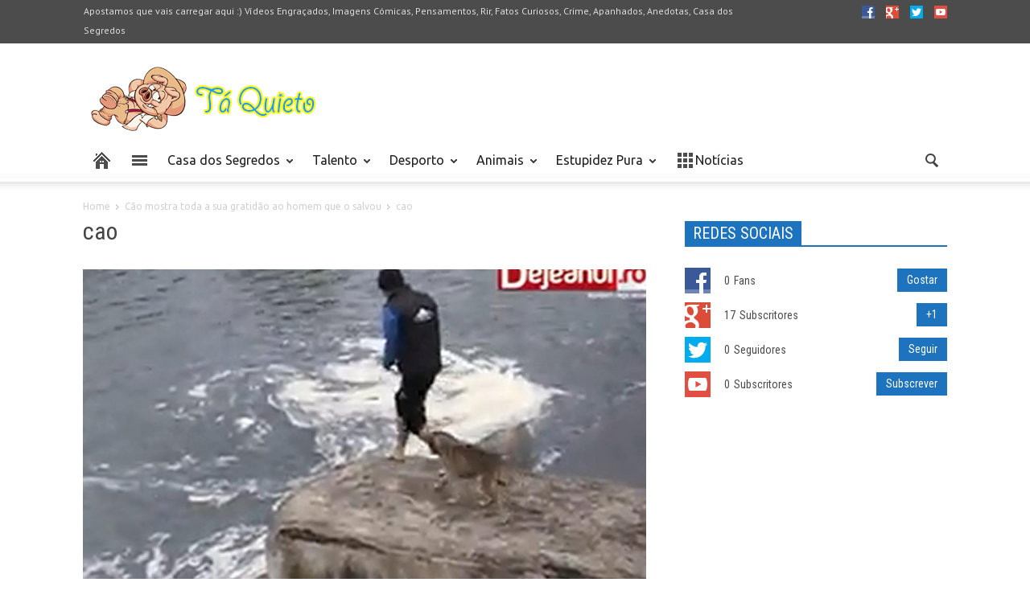

--- FILE ---
content_type: text/html; charset=UTF-8
request_url: https://taquieto.com/cao-mostra-toda-sua-gratidao-ao-homem-que-o-salvou/cao-2/
body_size: 142483
content:
<!doctype html >
<!--[if lt IE 7]> <html class="no-js ie6 oldie" lang="en"> <![endif]-->
<!--[if IE 7]>    <html class="no-js ie7 oldie" lang="en"> <![endif]-->
<!--[if IE 8]>    <html class="no-js ie8 oldie" lang="en"> <![endif]-->
<!--[if IE 9]>    <html class="no-js ie9 oldie" lang="en"> <![endif]-->
<!--[if gt IE 8]><!--> <html class="no-js" lang="en-US"> <!--<![endif]-->
<head>
    <meta property='fb:app_id' content='544509025665414' />
    <title>cao - Tá Quieto - VÍDEOS ENGRAÇADOS, IMAGENS CÓMICAS, PENSAMENTOS CÓMICOS, RIR, FACTOS CURIOSOS, CRIME, APANHADOS, ANEDOTAS, CASA DOS SEGREDOS</title>
    <meta charset="UTF-8" />
    <meta http-equiv="Content-Type" content="text/html; charset=UTF-8">
    <meta name="viewport" content="width=device-width, initial-scale=1.0">
    <meta name="author" content="Tira a mão daí!">
    <link rel="pingback" href="https://taquieto.com/xmlrpc.php" />


    <link rel="icon" type="image/png" href="https://taquieto.com/wp-content/uploads/2014/03/fav.png"><meta name='robots' content='index, follow, max-image-preview:large, max-snippet:-1, max-video-preview:-1' />

	<!-- This site is optimized with the Yoast SEO plugin v22.1 - https://yoast.com/wordpress/plugins/seo/ -->
	<link rel="canonical" href="https://taquieto.com/cao-mostra-toda-sua-gratidao-ao-homem-que-o-salvou/cao-2/" />
	<meta property="og:locale" content="en_US" />
	<meta property="og:type" content="article" />
	<meta property="og:title" content="cao - Tá Quieto - VÍDEOS ENGRAÇADOS, IMAGENS CÓMICAS, PENSAMENTOS CÓMICOS, RIR, FACTOS CURIOSOS, CRIME, APANHADOS, ANEDOTAS, CASA DOS SEGREDOS" />
	<meta property="og:url" content="https://taquieto.com/cao-mostra-toda-sua-gratidao-ao-homem-que-o-salvou/cao-2/" />
	<meta property="og:site_name" content="Tá Quieto - VÍDEOS ENGRAÇADOS, IMAGENS CÓMICAS, PENSAMENTOS CÓMICOS, RIR, FACTOS CURIOSOS, CRIME, APANHADOS, ANEDOTAS, CASA DOS SEGREDOS" />
	<meta property="article:publisher" content="https://www.facebook.com/pages/T%c3%a1-Quieto/659979104056478" />
	<meta property="og:image" content="https://taquieto.com/cao-mostra-toda-sua-gratidao-ao-homem-que-o-salvou/cao-2" />
	<meta property="og:image:width" content="1280" />
	<meta property="og:image:height" content="720" />
	<meta property="og:image:type" content="image/jpeg" />
	<meta name="twitter:card" content="summary_large_image" />
	<meta name="twitter:site" content="@taquietinho" />
	<script type="application/ld+json" class="yoast-schema-graph">{"@context":"https://schema.org","@graph":[{"@type":"WebPage","@id":"https://taquieto.com/cao-mostra-toda-sua-gratidao-ao-homem-que-o-salvou/cao-2/","url":"https://taquieto.com/cao-mostra-toda-sua-gratidao-ao-homem-que-o-salvou/cao-2/","name":"cao - Tá Quieto - VÍDEOS ENGRAÇADOS, IMAGENS CÓMICAS, PENSAMENTOS CÓMICOS, RIR, FACTOS CURIOSOS, CRIME, APANHADOS, ANEDOTAS, CASA DOS SEGREDOS","isPartOf":{"@id":"https://taquieto.com/#website"},"primaryImageOfPage":{"@id":"https://taquieto.com/cao-mostra-toda-sua-gratidao-ao-homem-que-o-salvou/cao-2/#primaryimage"},"image":{"@id":"https://taquieto.com/cao-mostra-toda-sua-gratidao-ao-homem-que-o-salvou/cao-2/#primaryimage"},"thumbnailUrl":"https://taquieto.com/wp-content/uploads/2014/03/cao1.jpg","datePublished":"2014-03-28T12:53:02+00:00","dateModified":"2014-03-28T12:53:02+00:00","breadcrumb":{"@id":"https://taquieto.com/cao-mostra-toda-sua-gratidao-ao-homem-que-o-salvou/cao-2/#breadcrumb"},"inLanguage":"en-US","potentialAction":[{"@type":"ReadAction","target":["https://taquieto.com/cao-mostra-toda-sua-gratidao-ao-homem-que-o-salvou/cao-2/"]}]},{"@type":"ImageObject","inLanguage":"en-US","@id":"https://taquieto.com/cao-mostra-toda-sua-gratidao-ao-homem-que-o-salvou/cao-2/#primaryimage","url":"https://taquieto.com/wp-content/uploads/2014/03/cao1.jpg","contentUrl":"https://taquieto.com/wp-content/uploads/2014/03/cao1.jpg","width":1280,"height":720},{"@type":"BreadcrumbList","@id":"https://taquieto.com/cao-mostra-toda-sua-gratidao-ao-homem-que-o-salvou/cao-2/#breadcrumb","itemListElement":[{"@type":"ListItem","position":1,"name":"Home","item":"https://taquieto.com/"},{"@type":"ListItem","position":2,"name":"Cão mostra toda a sua gratidão ao homem que o salvou","item":"https://taquieto.com/cao-mostra-toda-sua-gratidao-ao-homem-que-o-salvou/"},{"@type":"ListItem","position":3,"name":"cao"}]},{"@type":"WebSite","@id":"https://taquieto.com/#website","url":"https://taquieto.com/","name":"Tá Quieto - VÍDEOS ENGRAÇADOS, IMAGENS CÓMICAS, PENSAMENTOS CÓMICOS, RIR, FACTOS CURIOSOS, CRIME, APANHADOS, ANEDOTAS, CASA DOS SEGREDOS","description":"No Tá Quieto vais passar um bom bocado a rir, a descobrir fatos engraçados e a ver as imagens mais incríveis do Mundo","potentialAction":[{"@type":"SearchAction","target":{"@type":"EntryPoint","urlTemplate":"https://taquieto.com/?s={search_term_string}"},"query-input":"required name=search_term_string"}],"inLanguage":"en-US"}]}</script>
	<!-- / Yoast SEO plugin. -->


<link rel='dns-prefetch' href='//platform-api.sharethis.com' />
<link rel='dns-prefetch' href='//secure.gravatar.com' />
<link rel='dns-prefetch' href='//stats.wp.com' />
<link rel='dns-prefetch' href='//fonts.googleapis.com' />
<link rel='dns-prefetch' href='//v0.wordpress.com' />
<link rel='dns-prefetch' href='//pagead2.googlesyndication.com' />
<link rel="alternate" type="application/rss+xml" title="Tá Quieto - VÍDEOS ENGRAÇADOS, IMAGENS CÓMICAS, PENSAMENTOS CÓMICOS, RIR, FACTOS CURIOSOS, CRIME, APANHADOS, ANEDOTAS, CASA DOS SEGREDOS &raquo; Feed" href="https://taquieto.com/feed/" />
<link rel="alternate" type="application/rss+xml" title="Tá Quieto - VÍDEOS ENGRAÇADOS, IMAGENS CÓMICAS, PENSAMENTOS CÓMICOS, RIR, FACTOS CURIOSOS, CRIME, APANHADOS, ANEDOTAS, CASA DOS SEGREDOS &raquo; Comments Feed" href="https://taquieto.com/comments/feed/" />
<link rel="alternate" type="application/rss+xml" title="Tá Quieto - VÍDEOS ENGRAÇADOS, IMAGENS CÓMICAS, PENSAMENTOS CÓMICOS, RIR, FACTOS CURIOSOS, CRIME, APANHADOS, ANEDOTAS, CASA DOS SEGREDOS &raquo; cao Comments Feed" href="https://taquieto.com/cao-mostra-toda-sua-gratidao-ao-homem-que-o-salvou/cao-2/feed/" />
		<!-- This site uses the Google Analytics by ExactMetrics plugin v7.24.4 - Using Analytics tracking - https://www.exactmetrics.com/ -->
		<!-- Note: ExactMetrics is not currently configured on this site. The site owner needs to authenticate with Google Analytics in the ExactMetrics settings panel. -->
					<!-- No tracking code set -->
				<!-- / Google Analytics by ExactMetrics -->
		<script type="text/javascript">
/* <![CDATA[ */
window._wpemojiSettings = {"baseUrl":"https:\/\/s.w.org\/images\/core\/emoji\/14.0.0\/72x72\/","ext":".png","svgUrl":"https:\/\/s.w.org\/images\/core\/emoji\/14.0.0\/svg\/","svgExt":".svg","source":{"concatemoji":"https:\/\/taquieto.com\/wp-includes\/js\/wp-emoji-release.min.js?ver=6.4.7"}};
/*! This file is auto-generated */
!function(i,n){var o,s,e;function c(e){try{var t={supportTests:e,timestamp:(new Date).valueOf()};sessionStorage.setItem(o,JSON.stringify(t))}catch(e){}}function p(e,t,n){e.clearRect(0,0,e.canvas.width,e.canvas.height),e.fillText(t,0,0);var t=new Uint32Array(e.getImageData(0,0,e.canvas.width,e.canvas.height).data),r=(e.clearRect(0,0,e.canvas.width,e.canvas.height),e.fillText(n,0,0),new Uint32Array(e.getImageData(0,0,e.canvas.width,e.canvas.height).data));return t.every(function(e,t){return e===r[t]})}function u(e,t,n){switch(t){case"flag":return n(e,"\ud83c\udff3\ufe0f\u200d\u26a7\ufe0f","\ud83c\udff3\ufe0f\u200b\u26a7\ufe0f")?!1:!n(e,"\ud83c\uddfa\ud83c\uddf3","\ud83c\uddfa\u200b\ud83c\uddf3")&&!n(e,"\ud83c\udff4\udb40\udc67\udb40\udc62\udb40\udc65\udb40\udc6e\udb40\udc67\udb40\udc7f","\ud83c\udff4\u200b\udb40\udc67\u200b\udb40\udc62\u200b\udb40\udc65\u200b\udb40\udc6e\u200b\udb40\udc67\u200b\udb40\udc7f");case"emoji":return!n(e,"\ud83e\udef1\ud83c\udffb\u200d\ud83e\udef2\ud83c\udfff","\ud83e\udef1\ud83c\udffb\u200b\ud83e\udef2\ud83c\udfff")}return!1}function f(e,t,n){var r="undefined"!=typeof WorkerGlobalScope&&self instanceof WorkerGlobalScope?new OffscreenCanvas(300,150):i.createElement("canvas"),a=r.getContext("2d",{willReadFrequently:!0}),o=(a.textBaseline="top",a.font="600 32px Arial",{});return e.forEach(function(e){o[e]=t(a,e,n)}),o}function t(e){var t=i.createElement("script");t.src=e,t.defer=!0,i.head.appendChild(t)}"undefined"!=typeof Promise&&(o="wpEmojiSettingsSupports",s=["flag","emoji"],n.supports={everything:!0,everythingExceptFlag:!0},e=new Promise(function(e){i.addEventListener("DOMContentLoaded",e,{once:!0})}),new Promise(function(t){var n=function(){try{var e=JSON.parse(sessionStorage.getItem(o));if("object"==typeof e&&"number"==typeof e.timestamp&&(new Date).valueOf()<e.timestamp+604800&&"object"==typeof e.supportTests)return e.supportTests}catch(e){}return null}();if(!n){if("undefined"!=typeof Worker&&"undefined"!=typeof OffscreenCanvas&&"undefined"!=typeof URL&&URL.createObjectURL&&"undefined"!=typeof Blob)try{var e="postMessage("+f.toString()+"("+[JSON.stringify(s),u.toString(),p.toString()].join(",")+"));",r=new Blob([e],{type:"text/javascript"}),a=new Worker(URL.createObjectURL(r),{name:"wpTestEmojiSupports"});return void(a.onmessage=function(e){c(n=e.data),a.terminate(),t(n)})}catch(e){}c(n=f(s,u,p))}t(n)}).then(function(e){for(var t in e)n.supports[t]=e[t],n.supports.everything=n.supports.everything&&n.supports[t],"flag"!==t&&(n.supports.everythingExceptFlag=n.supports.everythingExceptFlag&&n.supports[t]);n.supports.everythingExceptFlag=n.supports.everythingExceptFlag&&!n.supports.flag,n.DOMReady=!1,n.readyCallback=function(){n.DOMReady=!0}}).then(function(){return e}).then(function(){var e;n.supports.everything||(n.readyCallback(),(e=n.source||{}).concatemoji?t(e.concatemoji):e.wpemoji&&e.twemoji&&(t(e.twemoji),t(e.wpemoji)))}))}((window,document),window._wpemojiSettings);
/* ]]> */
</script>
<style id='wp-emoji-styles-inline-css' type='text/css'>

	img.wp-smiley, img.emoji {
		display: inline !important;
		border: none !important;
		box-shadow: none !important;
		height: 1em !important;
		width: 1em !important;
		margin: 0 0.07em !important;
		vertical-align: -0.1em !important;
		background: none !important;
		padding: 0 !important;
	}
</style>
<link rel='stylesheet' id='mediaelement-css' href='https://taquieto.com/wp-includes/js/mediaelement/mediaelementplayer-legacy.min.css?ver=4.2.17' type='text/css' media='all' />
<link rel='stylesheet' id='wp-mediaelement-css' href='https://taquieto.com/wp-includes/js/mediaelement/wp-mediaelement.min.css?ver=6.4.7' type='text/css' media='all' />
<style id='jetpack-sharing-buttons-style-inline-css' type='text/css'>
.jetpack-sharing-buttons__services-list{display:flex;flex-direction:row;flex-wrap:wrap;gap:0;list-style-type:none;margin:5px;padding:0}.jetpack-sharing-buttons__services-list.has-small-icon-size{font-size:12px}.jetpack-sharing-buttons__services-list.has-normal-icon-size{font-size:16px}.jetpack-sharing-buttons__services-list.has-large-icon-size{font-size:24px}.jetpack-sharing-buttons__services-list.has-huge-icon-size{font-size:36px}@media print{.jetpack-sharing-buttons__services-list{display:none!important}}ul.jetpack-sharing-buttons__services-list.has-background{padding:1.25em 2.375em}
</style>
<link rel='stylesheet' id='contact-form-7-css' href='https://taquieto.com/wp-content/plugins/contact-form-7/includes/css/styles.css?ver=5.9' type='text/css' media='all' />
<link rel='stylesheet' id='google-font-opensans-css' href='https://fonts.googleapis.com/css?family=Open+Sans%3A300%2C400%2C600%2C700&#038;subset=latin%2Ccyrillic-ext%2Cgreek-ext%2Cgreek%2Cvietnamese%2Clatin-ext%2Ccyrillic&#038;ver=6.4.7' type='text/css' media='all' />
<link rel='stylesheet' id='google-font-ubuntu-css' href='https://fonts.googleapis.com/css?family=Ubuntu%3A300%2C400%2C500%2C700%2C300italic%2C400italic%2C500italic%2C700italic&#038;subset=latin%2Ccyrillic-ext%2Cgreek-ext%2Cgreek%2Clatin-ext%2Ccyrillic&#038;ver=6.4.7' type='text/css' media='all' />
<link rel='stylesheet' id='google-font-pt-sans-css' href='https://fonts.googleapis.com/css?family=PT+Sans%3A400%2C700%2C400italic&#038;subset=latin%2Ccyrillic-ext%2Clatin-ext%2Ccyrillic&#038;ver=6.4.7' type='text/css' media='all' />
<link rel='stylesheet' id='google-font-oswald-css' href='https://fonts.googleapis.com/css?family=Oswald%3A400%2C300%2C700&#038;subset=latin%2Clatin-ext&#038;ver=6.4.7' type='text/css' media='all' />
<link rel='stylesheet' id='google-roboto-cond-css' href='https://fonts.googleapis.com/css?family=Roboto+Condensed%3A300italic%2C400italic%2C700italic%2C400%2C300%2C700&#038;subset=latin%2Ccyrillic-ext%2Cgreek-ext%2Cgreek%2Cvietnamese%2Clatin-ext%2Ccyrillic&#038;ver=6.4.7' type='text/css' media='all' />
<link rel='stylesheet' id='td-bootstrap-css' href='https://taquieto.com/wp-content/themes/Newspaper/includes/wp_booster/external/bootstrap/td-bootstrap.css?ver=3.3' type='text/css' media='all' />
<link rel='stylesheet' id='td-theme-css' href='https://taquieto.com/wp-content/themes/Newspaper/style.css?ver=3.3' type='text/css' media='all' />
<link rel='stylesheet' id='jetpack_css-css' href='https://taquieto.com/wp-content/plugins/jetpack/css/jetpack.css?ver=13.1.3' type='text/css' media='all' />
<script type='text/javascript'>
/* <![CDATA[ */
window.CKEDITOR_BASEPATH = "https://taquieto.com/wp-content/plugins/ckeditor-for-wordpress/ckeditor/";
var ckeditorSettings = { "textarea_id": "comment", "pluginPath": "https:\/\/taquieto.com\/wp-content\/plugins\/ckeditor-for-wordpress\/", "autostart": true, "excerpt_state": false, "qtransEnabled": false, "outputFormat": { "indent": true, "breakBeforeOpen": true, "breakAfterOpen": true, "breakBeforeClose": true, "breakAfterClose": true }, "configuration": { "height": "160px", "skin": "moono", "scayt_autoStartup": false, "entities": true, "entities_greek": true, "entities_latin": true, "toolbar": "WordpressBasic", "templates_files": [ "https:\/\/taquieto.com\/wp-content\/plugins\/ckeditor-for-wordpress\/ckeditor.templates.js" ], "stylesCombo_stylesSet": "wordpress:https:\/\/taquieto.com\/wp-content\/plugins\/ckeditor-for-wordpress\/ckeditor.styles.js", "allowedContent": true, "customConfig": "https:\/\/taquieto.com\/wp-content\/plugins\/ckeditor-for-wordpress\/ckeditor.config.js" }, "externalPlugins": [  ], "additionalButtons": [  ] }
/* ]]> */
</script><style type="text/css">
			#content table.cke_editor { margin:0; }
			#content table.cke_editor tr td { padding:0;border:0; }
		</style><script type="text/javascript" src="//platform-api.sharethis.com/js/sharethis.js?ver=8.4.12#property=65e5d87d9391bf00191aa138&amp;product=gdpr-compliance-tool-v2&amp;source=simple-share-buttons-adder-wordpress" id="simple-share-buttons-adder-mu-js"></script>
<script type="text/javascript" src="https://taquieto.com/wp-includes/js/jquery/jquery.min.js?ver=3.7.1" id="jquery-core-js"></script>
<script type="text/javascript" src="https://taquieto.com/wp-includes/js/jquery/jquery-migrate.min.js?ver=3.4.1" id="jquery-migrate-js"></script>
<script type="text/javascript" src="https://taquieto.com/wp-content/plugins/ckeditor-for-wordpress/ckeditor/ckeditor.js?t=F7J8&amp;ver=4.5.3.3" id="ckeditor-js"></script>
<script type="text/javascript" src="https://taquieto.com/wp-content/plugins/ckeditor-for-wordpress/includes/ckeditor.utils.js?t=F7J8&amp;ver=4.5.3.3" id="ckeditor.utils-js"></script>
<link rel="https://api.w.org/" href="https://taquieto.com/wp-json/" /><link rel="alternate" type="application/json" href="https://taquieto.com/wp-json/wp/v2/media/798" /><link rel="EditURI" type="application/rsd+xml" title="RSD" href="https://taquieto.com/xmlrpc.php?rsd" />
<meta name="generator" content="WordPress 6.4.7" />
<link rel='shortlink' href='https://wp.me/a4qpIJ-cS' />
<link rel="alternate" type="application/json+oembed" href="https://taquieto.com/wp-json/oembed/1.0/embed?url=https%3A%2F%2Ftaquieto.com%2Fcao-mostra-toda-sua-gratidao-ao-homem-que-o-salvou%2Fcao-2%2F" />
<link rel="alternate" type="text/xml+oembed" href="https://taquieto.com/wp-json/oembed/1.0/embed?url=https%3A%2F%2Ftaquieto.com%2Fcao-mostra-toda-sua-gratidao-ao-homem-que-o-salvou%2Fcao-2%2F&#038;format=xml" />
<meta name="generator" content="Site Kit by Google 1.121.0" />	<style>img#wpstats{display:none}</style>
		<meta name="google-site-verification" content="WpuMv43fEIx8OlodbMD3j_vkwASy7Rpgen2PK1K1Lt4" /><!--[if lt IE 9]><script src="https://html5shim.googlecode.com/svn/trunk/html5.js"></script><![endif]-->
    
<!-- Google AdSense meta tags added by Site Kit -->
<meta name="google-adsense-platform-account" content="ca-host-pub-2644536267352236">
<meta name="google-adsense-platform-domain" content="sitekit.withgoogle.com">
<!-- End Google AdSense meta tags added by Site Kit -->

<!-- Google AdSense snippet added by Site Kit -->
<script type="text/javascript" async="async" src="https://pagead2.googlesyndication.com/pagead/js/adsbygoogle.js?client=ca-pub-7861486241599027&amp;host=ca-host-pub-2644536267352236" crossorigin="anonymous"></script>

<!-- End Google AdSense snippet added by Site Kit -->

<!-- Style compiled by theme -->

<style>
    
.block-title a, .block-title span, .td-tags a:hover, .td-scroll-up-visible, .td-scroll-up, .sf-menu ul
    .current-menu-item > a, .sf-menu ul a:hover, .sf-menu ul .sfHover > a, .sf-menu ul .td-not-mega > a:hover, .td-rating-bar-wrap div, .iosSlider .slide-meta-cat, .sf-menu ul
    .current-menu-ancestor > a, .td-404-sub-sub-title a, .widget_tag_cloud .tagcloud a:hover, .td-mobile-close a,
    ul.td-category a, .td_social .td_social_type .td_social_button a, .dropcap, .td-forum-category-title
    .td-forum-category-name, .td_display_err, .td_block_mega_menu .td-ajax-next-page:hover, .td_block_mega_menu .td_ajax-prev-page:hover {
        background-color: #1e73be;
    }
    .block-title, .sf-menu li a:hover, .sf-menu .sfHover a, .sf-menu .current-menu-ancestor a, .header-search-wrap
    .dropdown-menu, .sf-menu > .current-menu-item > a, .ui-tabs-nav,
    .woocommerce .product .woocommerce-tabs ul.tabs, .td-forum-list-head, .td-login-panel-title {
        border-color: #1e73be;
    }

    .widget_price_filter .ui-slider-handle {
        border-color: #1e73be !important;
    }

    .author-box-wrap .td-author-name a, blockquote p, .page-nav a:hover, .widget_pages .current_page_item a,
    .widget_calendar td a, .widget_categories .current-cat > a, .widget_pages .current_page_parent > a,
    .td_pull_quote p, .page-nav-post a:hover span, .td-forum-last-comment-content .td-forum-last-author,
    .td-topics-title-details a, .td-posted-in a {
        color: #1e73be;
    }

    .woocommerce .button, .woocommerce .form-submit #submit, .widget_price_filter .ui-slider-handle,
    .jetpack_subscription_widget input[type="submit"], .pp_woocommerce .pp_close, .pp_woocommerce .pp_expand,
    .pp_woocommerce .pp_contract, .pp_woocommerce .pp_arrow_previous, .pp_woocommerce .pp_arrow_next, .pp_woocommerce
     .pp_next:before, .pp_woocommerce .pp_previous:before, #bbpress-forums .button {
        background: #1e73be !important;
    }

    .woocommerce .woocommerce-message, .woocommerce .woocommerce-info, .bbp-template-notice, .td-reply-list-header {
        border-color: #1e73be !important;
    }
    .woocommerce .woocommerce-message:before, .woocommerce .woocommerce-info:before, .td-login-button {
        background-color: #1e73be !important;
    }


    .buddypress #buddypress div.dir-search input[type="submit"], .buddypress #buddypress .message-search
    input[type="submit"], .buddypress #buddypress .item-list-tabs ul li.selected a,
    .buddypress #buddypress .generic-button a, .buddypress #buddypress .submit input[type="submit"],
    .buddypress #buddypress .ac-reply-content input[type="submit"], .buddypress #buddypress .standard-form
    input[type="submit"], .buddypress #buddypress .standard-form .button-nav .current a, .buddypress #buddypress .standard-form .button, .buddypress #buddypress input[type="submit"],
        .buddypress #buddypress a.accept, .buddypress #buddypress #activate-page .standard-form input[type="submit"],
        .buddypress #buddypress .standard-form #group-create-body input[type="button"],
        .post-password-required input[type="submit"]  {
        background: #1e73be !important;
    }

    .buddypress #buddypress .groups .item-meta, .bbp-forum-title:hover, .td_login_tab_focus, .block-mega-child-cats a.cur-sub-cat {
        color: #1e73be !important;
    }

    .page-nav .current, .page-nav-post span {
        background-color: #1e73be;
        border-color: #1e73be;
    }
    .wpb_btn-inverse, .ui-tabs-nav .ui-tabs-active a, .post .wpb_btn-danger, .form-submit input, .wpcf7-submit,
    .wpb_default, .woocommerce .product .woocommerce-tabs ul.tabs li.active, .woocommerce.widget_product_search
    input[type="submit"], .more-link-wrap, .td_read_more {
        background-color: #1e73be !important;
    }
    .header-search-wrap .dropdown-menu:before {
        border-color: transparent transparent #1e73be;
    }
    .td-mobile-content .current-menu-item > a, .td-mobile-content a:hover {
        color: #1e73be !important;
    }
    .category .entry-content, .tag .entry-content, .td_quote_box {
        border-color: #1e73be;
    }

    .td-timeline-block-title {
        background-color: #1e73be !important;
    }

    .td-timeline-wrapper-links {
       border-color: #1e73be !important;
    }

    .td-timline-h1-link  span {
        background-color: #1e73be !important;
    }


    
    .td-sbig-title-wrap .td-sbig-title, .td-slide-item-sec .td-sbig-title-wrap, .td-mobile-post .td-sbig-title-wrap a {
        background-color: rgba(30, 115, 190, 0.7);
    }

    
    ::-moz-selection {
        background: #50a5f0;
        color: #fff;
    }

    ::selection {
        background: #50a5f0;
        color: #fff;
    }


    
	a, .widget_recent_comments .recentcomments .url {
		color: #1e73be;
    }
    .cur-sub-cat {
      color:#1e73be !important;
    }

	
	
	a:hover, .widget_recent_comments .recentcomments .url:hover {
		color: #1e73be;
    }
</style>


<!-- JS generated by theme -->

<script>
    

var td_blocks = []; //here we store all the items for the current page

//td_block class - each ajax block uses a object of this class for requests
function td_block() {
    this.id = '';
    this.block_type = 1; //block type id (1-234 etc)
    this.atts = '';
    this.td_cur_cat = '';
    this.td_column_number = '';
    this.td_current_page = 1; //
    this.post_count = 0; //from wp
    this.found_posts = 0; //from wp
    this.max_num_pages = 0; //from wp
}

    
var td_ad_background_click_link="";
var td_ad_background_click_target="";
var td_ajax_url="https://taquieto.com/wp-admin/admin-ajax.php";
var td_get_template_directory_uri="https://taquieto.com/wp-content/themes/Newspaper";
var tds_snap_menu="";
var tds_header_style="";
var tds_mobile_swipe="";
var td_search_url="https://taquieto.com/search/";
var td_please_wait="Por favor espere...";
var td_email_user_pass_incorrect="Utilizador ou password incorrecta";
var td_email_user_incorrect="Email ou username incorrecto";
var td_email_incorrect="Email incorrecto";
var tds_more_articles_on_post_enable="show";
var tds_more_articles_on_post_time_to_wait="";
var tds_more_articles_on_post_pages_distance_from_top="1600";
var td_responsive="";
</script>

<script>
  (function(i,s,o,g,r,a,m){i['GoogleAnalyticsObject']=r;i[r]=i[r]||function(){
  (i[r].q=i[r].q||[]).push(arguments)},i[r].l=1*new Date();a=s.createElement(o),
  m=s.getElementsByTagName(o)[0];a.async=1;a.src=g;m.parentNode.insertBefore(a,m)
  })(window,document,'script','//www.google-analytics.com/analytics.js','ga');

  ga('create', 'UA-48841064-1', 'taquieto.com');
  ga('require', 'linkid', 'linkid.js');
  ga('require', 'displayfeatures');
  ga('send', 'pageview');

</script><meta data-pso-pv="1.2.1" data-pso-pt="singlePost" data-pso-th="ebdeb12fb82bfaa787a53c4acc73a2ae"><script async src="//pagead2.googlesyndication.com/pagead/js/adsbygoogle.js"></script><script pagespeed_no_defer="" data-pso-version="20170502_060509">window.dynamicgoogletags={config:[]};dynamicgoogletags.config=["ca-pub-7861486241599027",[[[["DIV",null,null,["td-footer-wrap"]],["10px","10px",1],2,null,"4236781392",0],[["DIV",null,null,["tagcloud"]],["10px","5px",1],3,null,"5713514599",3],[["ARTICLE",0,null,[],1],["10px","14px",0],0,null,"7190247790",0]]],[[[],[],[]]],"WordPressSinglePost","4376382196",null,0.01,null,[null,1209600000],0.01,0,null,null,"https://taquieto.com"];(function(){var h=this,aa=function(a){var b=typeof a;if("object"==b)if(a){if(a instanceof Array)return"array";if(a instanceof Object)return b;var c=Object.prototype.toString.call(a);if("[object Window]"==c)return"object";if("[object Array]"==c||"number"==typeof a.length&&"undefined"!=typeof a.splice&&"undefined"!=typeof a.propertyIsEnumerable&&!a.propertyIsEnumerable("splice"))return"array";if("[object Function]"==c||"undefined"!=typeof a.call&&"undefined"!=typeof a.propertyIsEnumerable&&!a.propertyIsEnumerable("call"))return"function"}else return"null";
else if("function"==b&&"undefined"==typeof a.call)return"object";return b},p=function(a){return"number"==typeof a},ba=function(a,b){var c=Array.prototype.slice.call(arguments,1);return function(){var b=c.slice();b.push.apply(b,arguments);return a.apply(this,b)}},r=function(a,b){function c(){}c.prototype=b.prototype;a.Sa=b.prototype;a.prototype=new c;a.prototype.constructor=a;a.Ua=function(a,c,f){for(var d=Array(arguments.length-2),e=2;e<arguments.length;e++)d[e-2]=arguments[e];return b.prototype[c].apply(a,
d)}};var ca=document,da=window;var ea=String.prototype.trim?function(a){return a.trim()}:function(a){return a.replace(/^[\s\xa0]+|[\s\xa0]+$/g,"")},fa=function(a,b){return a<b?-1:a>b?1:0},ga=function(a){return String(a).replace(/\-([a-z])/g,function(a,c){return c.toUpperCase()})};var ha=Array.prototype.forEach?function(a,b,c){Array.prototype.forEach.call(a,b,c)}:function(a,b,c){for(var d=a.length,e="string"==typeof a?a.split(""):a,f=0;f<d;f++)f in e&&b.call(c,e[f],f,a)};var t;a:{var ia=h.navigator;if(ia){var ja=ia.userAgent;if(ja){t=ja;break a}}t=""}var v=function(a){return-1!=t.indexOf(a)};var ka=function(a){ka[" "](a);return a};ka[" "]=function(){};var ma=function(a,b){var c=la;Object.prototype.hasOwnProperty.call(c,a)||(c[a]=b(a))};var na=v("Opera"),w=v("Trident")||v("MSIE"),oa=v("Edge"),pa=v("Gecko")&&!(-1!=t.toLowerCase().indexOf("webkit")&&!v("Edge"))&&!(v("Trident")||v("MSIE"))&&!v("Edge"),qa=-1!=t.toLowerCase().indexOf("webkit")&&!v("Edge"),ra=function(){var a=h.document;return a?a.documentMode:void 0},sa;
a:{var ta="",ua=function(){var a=t;if(pa)return/rv\:([^\);]+)(\)|;)/.exec(a);if(oa)return/Edge\/([\d\.]+)/.exec(a);if(w)return/\b(?:MSIE|rv)[: ]([^\);]+)(\)|;)/.exec(a);if(qa)return/WebKit\/(\S+)/.exec(a);if(na)return/(?:Version)[ \/]?(\S+)/.exec(a)}();ua&&(ta=ua?ua[1]:"");if(w){var va=ra();if(null!=va&&va>parseFloat(ta)){sa=String(va);break a}}sa=ta}
var wa=sa,la={},xa=function(a){ma(a,function(){for(var b=0,c=ea(String(wa)).split("."),d=ea(String(a)).split("."),e=Math.max(c.length,d.length),f=0;0==b&&f<e;f++){var g=c[f]||"",k=d[f]||"";do{g=/(\d*)(\D*)(.*)/.exec(g)||["","","",""];k=/(\d*)(\D*)(.*)/.exec(k)||["","","",""];if(0==g[0].length&&0==k[0].length)break;b=fa(0==g[1].length?0:parseInt(g[1],10),0==k[1].length?0:parseInt(k[1],10))||fa(0==g[2].length,0==k[2].length)||fa(g[2],k[2]);g=g[3];k=k[3]}while(0==b)}return 0<=b})},ya;var za=h.document;
ya=za&&w?ra()||("CSS1Compat"==za.compatMode?parseInt(wa,10):5):void 0;var Aa;if(!(Aa=!pa&&!w)){var Ba;if(Ba=w)Ba=9<=Number(ya);Aa=Ba}Aa||pa&&xa("1.9.1");w&&xa("9");var x=function(a,b,c,d){this.top=a;this.right=b;this.bottom=c;this.left=d};x.prototype.floor=function(){this.top=Math.floor(this.top);this.right=Math.floor(this.right);this.bottom=Math.floor(this.bottom);this.left=Math.floor(this.left);return this};var Da=function(){var a=Ca;try{var b;if(b=!!a&&null!=a.location.href)a:{try{ka(a.foo);b=!0;break a}catch(c){}b=!1}return b}catch(c){return!1}},Ea=function(a,b){for(var c in a)Object.prototype.hasOwnProperty.call(a,c)&&b.call(void 0,a[c],c,a)};var Fa=function(){var a=!1;try{var b=Object.defineProperty({},"passive",{get:function(){a=!0}});h.addEventListener("test",null,b)}catch(c){}return a}();var Ga=function(a){h.google_image_requests||(h.google_image_requests=[]);var b=h.document.createElement("img");b.src=a;h.google_image_requests.push(b)};var Ha=!!window.google_async_iframe_id,Ca=Ha&&window.parent||window;var Ia=function(a,b,c,d,e){this.ma=c||4E3;this.H=a||"&";this.ya=b||",$";this.T=void 0!==d?d:"trn";this.Ta=e||null;this.xa=!1;this.V={};this.Ka=0;this.L=[]},Ka=function(a,b,c,d,e){var f=[];Ea(a,function(a,k){(a=Ja(a,b,c,d,e))&&f.push(k+"="+a)});return f.join(b)},Ja=function(a,b,c,d,e){if(null==a)return"";b=b||"&";c=c||",$";"string"==typeof c&&(c=c.split(""));if(a instanceof Array){if(d=d||0,d<c.length){for(var f=[],g=0;g<a.length;g++)f.push(Ja(a[g],b,c,d+1,e));return f.join(c[d])}}else if("object"==
typeof a)return e=e||0,2>e?encodeURIComponent(Ka(a,b,c,d,e+1)):"...";return encodeURIComponent(String(a))},Ma=function(a,b,c,d){b=b+"//"+c+d;var e=La(a)-d.length-0;if(0>e)return"";a.L.sort(function(a,b){return a-b});d=null;c="";for(var f=0;f<a.L.length;f++)for(var g=a.L[f],k=a.V[g],m=0;m<k.length;m++){if(!e){d=null==d?g:d;break}var l=Ka(k[m],a.H,a.ya);if(l){l=c+l;if(e>=l.length){e-=l.length;b+=l;c=a.H;break}else a.xa&&(c=e,l[c-1]==a.H&&--c,b+=l.substr(0,c),c=a.H,e=0);d=null==d?g:d}}f="";a.T&&null!=
d&&(f=c+a.T+"="+(a.Ta||d));return b+f+""},La=function(a){if(!a.T)return a.ma;var b=1,c;for(c in a.V)b=c.length>b?c.length:b;return a.ma-a.T.length-b-a.H.length-1};var Pa=function(a,b,c,d){var e=Na;if((c?e.Qa:Math.random())<(d||e.Ba))try{if(b instanceof Ia)var f=b;else f=new Ia,Ea(b,function(a,b){var c=f,d=c.Ka++,e={};e[b]=a;a=[e];c.L.push(d);c.V[d]=a});var g=Ma(f,e.Na,e.Da,e.Ma+a+"&");g&&Ga(g)}catch(k){}};var Qa=function(a,b){this.events=[];this.Z=b||h;var c=null;b&&(b.google_js_reporting_queue=b.google_js_reporting_queue||[],this.events=b.google_js_reporting_queue,c=b.google_measure_js_timing);this.ja=null!=c?c:Math.random()<a;a:{try{var d=(this.Z||h).top.location.hash;if(d){var e=d.match(/\bdeid=([\d,]+)/);var f=e&&e[1]||"";break a}}catch(g){}f=""}a=f;b=this.Z.performance;this.sa=!!(b&&b.mark&&b.clearMarks&&a.indexOf&&0<a.indexOf("1337"))};
Qa.prototype.disable=function(){this.sa&&ha(this.events,this.Aa,this);this.events.length=0;this.ja=!1};Qa.prototype.Aa=function(a){if(a&&this.sa){var b=this.Z.performance;b.clearMarks("goog_"+a.uniqueId+"_start");b.clearMarks("goog_"+a.uniqueId+"_end")}};var Na,y;if(Ha&&!Da()){var Ra="."+ca.domain;try{for(;2<Ra.split(".").length&&!Da();)ca.domain=Ra=Ra.substr(Ra.indexOf(".")+1),Ca=window.parent}catch(a){}Da()||(Ca=window)}y=Ca;var Sa=new Qa(1,y);Na=new function(){this.Na="http:"===da.location.protocol?"http:":"https:";this.Da="pagead2.googlesyndication.com";this.Ma="/pagead/gen_204?id=";this.Ba=.01;this.Qa=Math.random()};
if("complete"==y.document.readyState)y.google_measure_js_timing||Sa.disable();else if(Sa.ja){var Ta=function(){y.google_measure_js_timing||Sa.disable()};y.addEventListener?y.addEventListener("load",Ta,Fa?void 0:!1):y.attachEvent&&y.attachEvent("onload",Ta)};var z=function(){},Ua="function"==typeof Uint8Array,B=function(a,b,c){a.a=null;b||(b=[]);a.Wa=void 0;a.M=-1;a.l=b;a:{if(a.l.length){b=a.l.length-1;var d=a.l[b];if(d&&"object"==typeof d&&"array"!=aa(d)&&!(Ua&&d instanceof Uint8Array)){a.R=b-a.M;a.G=d;break a}}a.R=Number.MAX_VALUE}a.Va={};if(c)for(b=0;b<c.length;b++)d=c[b],d<a.R?(d+=a.M,a.l[d]=a.l[d]||A):a.G[d]=a.G[d]||A},A=[],C=function(a,b){if(b<a.R){b+=a.M;var c=a.l[b];return c===A?a.l[b]=[]:c}c=a.G[b];return c===A?a.G[b]=[]:c},Wa=function(a){a=
C(Va,a);return null==a?a:+a},D=function(a,b,c){b<a.R?a.l[b+a.M]=c:a.G[b]=c},E=function(a,b,c){a.a||(a.a={});if(!a.a[c]){var d=C(a,c);d&&(a.a[c]=new b(d))}return a.a[c]},F=function(a,b,c){a.a||(a.a={});if(!a.a[c]){for(var d=C(a,c),e=[],f=0;f<d.length;f++)e[f]=new b(d[f]);a.a[c]=e}b=a.a[c];b==A&&(b=a.a[c]=[]);return b},Xa=function(a,b,c){a.a||(a.a={});c=c||[];for(var d=[],e=0;e<c.length;e++)d[e]=G(c[e]);a.a[b]=c;D(a,b,d)},Ya=function(a){if(a.a)for(var b in a.a){var c=a.a[b];if("array"==aa(c))for(var d=
0;d<c.length;d++)c[d]&&G(c[d]);else c&&G(c)}},G=function(a){Ya(a);return a.l};z.prototype.toString=function(){Ya(this);return this.l.toString()};var Za=function(a){var b;if("array"==aa(a)){for(var c=Array(a.length),d=0;d<a.length;d++)null!=(b=a[d])&&(c[d]="object"==typeof b?Za(b):b);return c}if(Ua&&a instanceof Uint8Array)return new Uint8Array(a);c={};for(d in a)null!=(b=a[d])&&(c[d]="object"==typeof b?Za(b):b);return c};var H=function(a){this.oa={};this.oa.c=a;this.o=[];this.u=null;this.v=[];this.fa=0};H.prototype.g=function(a){for(var b=0;b<this.o.length;b++)if(this.o[b]==a)return this;this.o.push(a);return this};var $a=function(a,b){a.u=a.u?a.u:b;return a};H.prototype.C=function(a){for(var b=0;b<this.v.length;b++)if(this.v[b]==a)return this;this.v.push(a);return this};
H.prototype.getData=function(a){var b=this.oa,c={};for(d in b)c[d]=b[d];0<this.fa&&(c.t=this.fa);c.err=this.o.join();c.warn=this.v.join();if(this.u){c.excp_n=this.u.name;c.excp_m=this.u.message&&this.u.message.substring(0,512);if(b=this.u.stack){var d=this.u.stack;try{-1==d.indexOf("")&&(d="\n"+d);for(var e;d!=e;)e=d,d=d.replace(/((https?:\/..*\/)[^\/:]*:\d+(?:.|\n)*)\2/,"$1");b=d.replace(/\n */g,"\n")}catch(f){b=""}}c.excp_s=b}c.w=0<a.innerWidth?a.innerWidth:null;c.h=0<a.innerHeight?a.innerHeight:
null;return c};var bb=function(a,b){ab(a,a.Ga,a.X,b)},ab=function(a,b,c,d){var e=d.u;d=d.getData(a.K);a.Ia?(d.type=b,a.K.console.log(d),e&&a.K.console.error(e)):0<c&&(d.r=c,Pa(b,d,"jserror"!=b,c))};var I=function(a){return a.dynamicgoogletags=a.dynamicgoogletags||{}};var J=function(a){B(this,a,cb)};r(J,z);var cb=[4];J.prototype.getId=function(){return C(this,3)};var K=function(a){B(this,a,null)};r(K,z);var db=function(a){B(this,a,null)};r(db,z);var L=function(a){return E(a,J,1)},M=function(a){B(this,a,eb)};r(M,z);var eb=[1];M.prototype.i=function(){return F(this,db,1)};M.prototype.qa=function(a){Xa(this,1,a)};var N=function(a){B(this,a,fb)};r(N,z);var fb=[2],gb=function(a){B(this,a,null)};r(gb,z);N.prototype.la=function(){return C(this,3)};N.prototype.ra=function(a){D(this,3,a)};var O=function(a){B(this,a,hb)};r(O,z);var hb=[1,2,3];O.prototype.i=function(){return F(this,db,2)};
O.prototype.qa=function(a){Xa(this,2,a)};var P=function(a){B(this,a,ib)};r(P,z);var ib=[3],jb=function(a){B(this,a,null)};r(jb,z);P.prototype.A=function(){return C(this,1)};P.prototype.D=function(){return E(this,M,2)};P.prototype.O=function(){return C(this,4)};P.prototype.la=function(){return C(this,5)};P.prototype.ra=function(a){D(this,5,a)};P.prototype.N=function(){return E(this,jb,9)};var kb=function(a){this.m=a;this.ua=[]};kb.prototype.f=function(){return 0<F(this.m,O,3).length?F(this.m,O,3)[0]:null};var lb=function(a){var b=["adsbygoogle-placeholder"];a=a.className?a.className.split(/\s+/):[];for(var c={},d=0;d<a.length;++d)c[a[d]]=!0;for(d=0;d<b.length;++d)if(!c[b[d]])return!1;return!0};var mb=function(a,b){for(var c=0;c<b.length;c++){var d=b[c],e=ga(d.Xa);a[e]=d.value}},pb=function(a,b){var c=nb;b.setAttribute("data-adsbygoogle-status","reserved");b={element:b};(c=c&&c.Oa)&&(b.params=c);ob(a).push(b)},ob=function(a){return a.adsbygoogle=a.adsbygoogle||[]};var qb=function(a,b){if(!a)return!1;a=b.getComputedStyle?b.getComputedStyle(a,null):a.currentStyle;if(!a)return!1;a=a.cssFloat||a.styleFloat;return"left"==a||"right"==a},rb=function(a){for(a=a.previousSibling;a&&1!=a.nodeType;)a=a.previousSibling;return a?a:null},sb=function(a){return!!a.nextSibling||!!a.parentNode&&sb(a.parentNode)};var tb=function(a,b){var c=a.length;if(null!=c)for(var d=0;d<c;d++)b.call(void 0,a[d],d)};var ub=function(a,b,c,d){this.na=a;this.aa=b;this.ba=c;this.P=d};ub.prototype.query=function(a){var b=[];try{b=a.querySelectorAll(this.na)}catch(f){}if(!b.length)return[];a=b;b=a.length;if(0<b){for(var c=Array(b),d=0;d<b;d++)c[d]=a[d];a=c}else a=[];a=vb(this,a);p(this.aa)&&(b=this.aa,0>b&&(b+=a.length),a=0<=b&&b<a.length?[a[b]]:[]);if(p(this.ba)){b=[];for(c=0;c<a.length;c++){var d=wb(a[c]),e=this.ba;0>e&&(e+=d.length);0<=e&&e<d.length&&b.push(d[e])}a=b}return a};
ub.prototype.toString=function(){return JSON.stringify({nativeQuery:this.na,occurrenceIndex:this.aa,paragraphIndex:this.ba,ignoreMode:this.P})};
var vb=function(a,b){if(null==a.P)return b;switch(a.P){case 1:return b.slice(1);case 2:return b.slice(0,b.length-1);case 3:return b.slice(1,b.length-1);case 0:return b;default:throw Error("Unknown ignore mode: "+a.P);}},wb=function(a){var b=[];tb(a.getElementsByTagName("p"),function(a){100<=xb(a)&&b.push(a)});return b},xb=function(a){if(3==a.nodeType)return a.length;if(1!=a.nodeType||"SCRIPT"==a.tagName)return 0;var b=0;tb(a.childNodes,function(a){b+=xb(a)});return b},yb=function(a){return 0==a.length||
isNaN(a[0])?a:"\\"+(30+parseInt(a[0],10))+" "+a.substring(1)};var zb=function(a,b){var c=0,d=C(a,6);if(void 0!==d)switch(d){case 0:c=1;break;case 1:c=2;break;case 2:c=3}var d=null,e=C(a,7);if(C(a,1)||a.getId()||0<C(a,4).length){var f=a.getId(),g=C(a,1),e=C(a,4),d=C(a,2);a=C(a,5);var k="";g&&(k+=g);f&&(k+="#"+yb(f));if(e)for(f=0;f<e.length;f++)k+="."+yb(e[f]);d=(e=k)?new ub(e,d,a,c):null}else e&&(d=new ub(e,C(a,2),C(a,5),c));return d?d.query(b):[]},Ab=function(a,b){if(a==b)return!0;if(!a||!b||C(a,1)!=C(b,1)||C(a,2)!=C(b,2)||a.getId()!=b.getId()||C(a,7)!=C(b,
7)||C(a,5)!=C(b,5)||C(a,6)!=C(b,6))return!1;a=C(a,4);b=C(b,4);if(a||b)if(a&&b&&a.length==b.length)for(var c=0;c<a.length;c++){if(a[c]!=b[c])return!1}else return!1;return!0};var Bb=function(a){a=a.document;return("CSS1Compat"==a.compatMode?a.documentElement:a.body)||{}},Cb=function(a){return void 0===a.pageYOffset?(a.document.documentElement||a.document.body.parentNode||a.document.body).scrollTop:a.pageYOffset};var Db=function(a,b){b=L(b);if(!b)return null;a=zb(b,a);return 0<a.length?a[0]:null},Fb=function(a,b){b=Eb(a,b,!0);return p(b)&&!(b<=Bb(a).clientHeight)},Gb=function(a,b){return a.body?b-a.body.getBoundingClientRect().top:b},Eb=function(a,b,c){if(!c||!p(C(b,8))){var d=Db(a.document,b);if(d){var e=null!=E(b,K,2)?C(E(b,K,2),3):void 0;c=a.document.createElement("div");c.className="googlepublisherpluginad";var f=c.style;f.textAlign="center";f.width="100%";f.height="0px";f.clear=e?"both":"none";Hb(c,d,
C(b,3));d=c.getBoundingClientRect().top+Cb(a);c.parentNode.removeChild(c);D(b,8,d)}}b=C(b,8);return p(b)?b-Cb(a):null},Ib={0:0,1:1,2:2,3:3},Jb={0:"auto",1:"horizontal",2:"vertical",3:"rectangle"},Kb=function(a,b){a.sort(function(a,d){a=Eb(b,a,!0);a=p(a)?a:Number.POSITIVE_INFINITY;d=Eb(b,d,!0);d=p(d)?d:Number.POSITIVE_INFINITY;return a-d})},Hb=function(a,b,c){switch(Ib[c]){case 0:b.parentNode&&b.parentNode.insertBefore(a,b);break;case 3:if(c=b.parentNode){var d=b.nextSibling;if(d&&d.parentNode!=c)for(;d&&
8==d.nodeType;)d=d.nextSibling;c.insertBefore(a,d)}break;case 1:b.insertBefore(a,b.firstChild);break;case 2:b.appendChild(a)}if(1!=b.nodeType?0:"INS"==b.tagName&&lb(b))b.style.display="block"};var nb=new function(){this.ia="googlepublisherpluginad";this.Oa={google_tag_origin:"pso"}},Q=function(a){this.b=a;this.j=[];this.ea=0;this.o=[];this.v=[];this.Y=null;this.pa=!1},Lb=function(a,b){a=E(a.f(),J,4);if(!(a&&b&&C(b,1)==C(a,1)&&b.getId()==a.getId()&&p(C(b,2))&&p(C(b,5))))return!1;a=C(a,4);b=C(b,4);if(a.length!=b.length)return!1;for(var c=0;c<a.length;++c)if(b[c]!=a[c])return!1;return!0},Mb=function(a){var b=p(void 0)?void 0:20;var c=a.f();var d=c.i(),e=E(c,J,4);if(!(a.pa||0>=b)&&e&&0!=zb(e,
a.b.document).length){a.pa=!0;for(var f=[],g=0;g<d.length;++g){var k=d[g];var m=L(k);Lb(a,m)&&(c=C(m,2),m=C(m,5),null!=c&&null!=m&&0<=c&&0<=m&&(!f[c]||C(L(f[c]),5)<m)&&(f[c]=k))}m=0;d=zb(e,a.b.document);for(c=0;c<f.length&&m<b;++c){var e=m,g=a,l=d[c],k=f[c];m=b-m;var u=g.f().i(),q=0;if(l&&k){l=wb(l).length;switch(C(L(k),6)){case 0:case 1:--l;break;case 2:l-=2}for(var n=C(L(k),5)+1;n<l&&q<m;++n){var Oa=new k.constructor(Za(G(k))),Hc=L(Oa);D(Hc,5,n);u.push(Oa);q++}}q&&g.f().qa(u);m=e+q}}};
Q.prototype.g=function(a){for(var b=0;b<this.o.length;++b)if(this.o[b]==a)return;this.o.push(a)};Q.prototype.C=function(a){for(var b=0;b<this.v.length;++b)if(this.v[b]==a)return;this.v.push(a)};
var Nb=function(a,b,c){var d=Ib[C(b,3)],e=Db(a.b.document,b);if(e){a:{var f=a.b;switch(d){case 0:f=qb(rb(e),f);break a;case 3:f=qb(e,f);break a;case 2:var g=e.lastChild;f=qb(g?1==g.nodeType?g:rb(g):null,f);break a}f=!1}if(!f&&(c||2!=d||sb(e))&&(c=1==d||2==d?e:e.parentNode,!c||(1!=c.nodeType?0:"INS"==c.tagName&&lb(c))||!(0>=c.offsetWidth)))a:if(C(b,7))a.C(8);else{b:if(C(b,5))c=C(b,5);else{if(c=R(a).f())if(c=C(c,3),a.ea<c.length){c=c[a.ea++];break b}a.g(4);c=null}if(null!=c){D(b,7,!0);d=[];(f=a.O())&&
d.push(f);f=R(a).ua;for(g=0;g<f.length;++g)d.push(f[g]);p(C(b,9))&&d.push("pso-lv-"+C(b,9));var k=a.b.document;f=a.A();var g=C(b,6),g=null!=g?Jb[g]:g,m=E(b,K,2),l={};m&&(l.ta=C(m,1),l.ha=C(m,2),l.za=!!C(m,3));var m=c,u=nb,q=k.createElement("div"),n=q.style;n.textAlign="center";n.width="100%";n.height="auto";n.clear=l.za?"both":"none";l.La&&mb(n,l.La);k=k.createElement("ins");n=k.style;n.display="block";n.margin="auto";n.backgroundColor="transparent";l.ta&&(n.marginTop=l.ta);l.ha&&(n.marginBottom=
l.ha);l.va&&mb(n,l.va);q.appendChild(k);k.setAttribute("data-ad-format",g?g:"auto");if(g=u&&u.ia)q.className=g;k.className="adsbygoogle";k.setAttribute("data-ad-client",f);m&&k.setAttribute("data-ad-slot",m);d.length&&k.setAttribute("data-ad-channel",d.join("+"));Hb(q,e,C(b,3));try{pb(a.b,k)}catch(Oa){C(b,5)!=c&&a.ea--;D(b,7,!1);a.C(6);q&&q.parentNode&&q.parentNode.removeChild(q);break a}a.j.push(q)}}}},Ob=function(a,b){for(var c=Number.POSITIVE_INFINITY,d=0;d<a.j.length;++d)var e=a.j[d].getBoundingClientRect().top,
f=a.j[d].getBoundingClientRect().bottom,c=Math.min(c,b<e?e-b:f<b?b-f:0);return c},R=function(a){a=I(a.b).ps||null;if(!a)throw Error("No placementState");return a},Pb=function(a,b){var c=R(a).m;if(!c||!c.A())return a.g(5),!1;c=F(c,O,3)[0];return c?C(c,3).length<b?(a.g(4),a.g(5),!1):!0:(a.g(5),!1)};Q.prototype.A=function(){return R(this).m.A()||""};Q.prototype.O=function(){return R(this).m.O()||void 0};Q.prototype.D=function(){return R(this).m.D()||new M};
Q.prototype.f=function(){var a=R(this).f();if(!a)throw Error("No mConfig");return a};var Qb=function(a){a=C(a.f(),6);return null!=a&&0<a};var Rb=function(){this.I=this.J=this.ca=null};var S=function(a){Q.call(this,a)};r(S,Q);S.prototype.apply=function(a){var b;(b=R(this).m)&&b.A()&&b.D()?b=!0:(this.g(5),b=!1);if(b){b=this.D().i();for(var c=0;c<b.length;c++){var d=b[c];C(d,7)||Nb(this,d,a)}}};S.prototype.B=function(){return(0==this.D().i().length||0<this.j.length)&&0==this.o.length};var Sb=function(a){Q.call(this,a);if(Pb(this,0)){a=this.D().i();for(var b=this.f().i(),c=0;c<a.length;c++){var d=a[c];a:{var e=d;var f=b;if(e&&L(e))for(var g=0;g<f.length;g++){var k=f[g];if(C(e,3)==C(k,3)&&Ab(L(e),L(k))){e=k;break a}}e=null}e&&E(e,K,2)&&(e=E(e,K,2),d.a||(d.a={}),f=e?G(e):e,d.a[2]=e,D(d,2,f))}}};r(Sb,S);var Ub=function(a,b){var c=void 0===b.pageXOffset?(b.document.documentElement||b.document.body.parentNode||b.document.body).scrollLeft:b.pageXOffset,d=Cb(b);if(a.getBoundingClientRect)return a=a.getBoundingClientRect(),Tb(a)?new x(a.top+d,a.right+c,a.bottom+d,a.left+c):new x(0,0,0,0);b=b.document.createRange();b.selectNodeContents(a);return b.collapsed?new x(0,0,0,0):b.getBoundingClientRect?(a=b.getBoundingClientRect(),Tb(a)?new x(a.top+d,a.right+c,a.bottom+d,a.left+c):new x(0,0,0,0)):new x(0,0,0,
0)},Tb=function(a){return!!a&&p(a.top)&&!isNaN(a.top)&&p(a.right)&&!isNaN(a.right)&&p(a.bottom)&&!isNaN(a.bottom)&&p(a.left)&&!isNaN(a.left)};var Zb=function(a){this.K=a;this.Ha=Vb(a);this.wa=T("ins.adsbygoogle",a);this.ga=Wb(a);this.Pa=T("[__lsu_res=reserved]",a);this.U=[];a=Xb(this);for(var b=0;b<a.length;b++)this.U.push(new Yb(a[b]))},Vb=function(a){var b=a.googletag;if(!b||"function"!=typeof b.pubads)return T("div[id^=div-gpt-ad]",a);var c=[];try{for(var d=b.pubads().getSlots(),b=0;b<d.length;b++){var e=d[b].getSlotElementId(),f=a.document.getElementById(e);null!=f&&c.push(f)}}catch(g){Pa("ladd_evt",{ok:0,err:g.toString()},!0,.1)}return c},
Wb=function(a){return T("iframe[id^=aswift_],iframe[id^=google_ads_frame]",a)},T=function(a,b){return Array.prototype.slice.call(b.document.querySelectorAll(a))},Xb=function(a){return[].concat(a.Ha,a.wa,a.ga,a.Pa)},Yb=function(a){this.Ea=a;this.W=null};var U=function(a){Q.call(this,a)};r(U,Q);U.prototype.apply=function(){};U.prototype.B=function(){if(Qb(this)){var a=this.b;var b=Vb(a);a=0<[].concat(b,T("ins.adsbygoogle",a),Wb(a),T("[__lsu_res=reserved]",a)).length}else a=!0;return a};var $b=function(a){Q.call(this,a);this.F=null};r($b,Q);
$b.prototype.apply=function(a){if(a&&Pb(this,2)){Mb(this);a=Bb(this.b).clientHeight||640;null==this.F&&(this.F=new Zb(this.b));var b=this.F.ga.length;if(!(5<=b)){var b=Math.min(2,5-b),c=this.f().i();Kb(c,this.b);for(var d=0;d<c.length&&this.j.length<b;++d){var e=c[d];if(Fb(this.b,e)){var f=Eb(this.b,e,!0);if(void 0!==f){a:{var g=this.F;for(var k=a,m=f,l=0;l<g.U.length;l++){var u=m,q=k;var n=g.U[l];n.W||(n.W=Ub(n.Ea,g.K));n=n.W;if(n.top-q<u&&u<n.bottom+q){g=!0;break a}}g=!1}g||Ob(this,f)<a||Nb(this,
e,!0)}}}0==this.j.length&&this.C(1)}}};$b.prototype.B=function(){return Qb(this)?0<Xb(this.F).length:!0};var ac=function(a){Q.call(this,a);this.$=!1};r(ac,U);
ac.prototype.apply=function(a){if(a&&!this.$){a:{var b=this.b.document;var c=b.body;if(a&&c){a=this.A();var d=nb,e=b.createElement("div");e.style.display="block";if(d=d&&d.ia)e.className=d;b=b.createElement("ins");b.className="adsbygoogle";b.setAttribute("data-ad-client",a);b.setAttribute("data-reactive-ad-format","1");b.style.display="none";e.appendChild(b);Hb(e,c,2);try{pb(this.b,b)}catch(f){this.C(6);e&&e.parentNode&&e.parentNode.removeChild(e);c=5;break a}this.j.push(e);c=0}else c=4}this.$=0==
c}};ac.prototype.B=function(){return this.$&&U.prototype.B.call(this)};var bc=function(a){Q.call(this,a);a=Bb(a).clientHeight;this.Ca=.1*a;this.Ja=.75*a};r(bc,Q);
bc.prototype.apply=function(a){if(Pb(this,3)&&!this.B()){Mb(this);var b=this.f().i();Kb(b,this.b);var c=this.Ca;var d=document;d=d.querySelectorAll?d.querySelectorAll("header,#header,#masthead,.header,.site-header"):[];for(var e=d.length,f=0<e?d[0]:null,g=1;g<e;g++)d[g].getBoundingClientRect().top<f.getBoundingClientRect().top&&(f=d[g]);(d=f)&&(d=d.getBoundingClientRect())&&d.top!=d.bottom&&d.left!=d.right&&(c=Math.min(c,Gb(document,d.bottom)));for(d=0;d<b.length&&3>this.j.length;d++){e=b[d];var f=
c,g=this.b.document,k=Eb(this.b,e,!1);!p(k)||Gb(g,k)<f?f=!1:(f=Ob(this,k),f=this.Ja<f);f&&(f=Fb(this.b,e),g=C(e,6)||0,f&&0==g&&D(e,6,3),!f&&a||Nb(this,e,a))}}};bc.prototype.B=function(){return 3==this.j.length};var V={};V[16]=S;V[17]=S;V[19]=U;V[29]=$b;V[33]=U;V[30]=ac;V[28]=bc;V[34]=bc;V[32]=Sb;V[1]=S;V[8]=U;V[11]=S;var cc=[19,29,33,30,16,32,17,34],dc=[16,19,33,30,17,1,6,8,11];var ec=function(a,b){a=a.google_ad_modifications=a.google_ad_modifications||{};(a.ad_channels=a.ad_channels||[]).push(b)};var fc=function(a){return 0>a||99<a?null:10>a?"0"+a:""+a};var gc=function(a,b){a=a.google_ad_modifications=a.google_ad_modifications||{};a=a.loeids=a.loeids||[];for(var c=0;c<b.length;c++)a.push(b[c])};var hc=function(a,b,c){this.ka=a;this.Fa=c?c:new jb};hc.prototype.N=function(){return this.Fa||new jb};var ic=function(a){if(!p(a))return!1;for(var b=0;b<cc.length;++b)if(a==cc[b])return!1;return!0},nc=function(){var a=W,b=jc,c=kc,d=b.f();if(!d)return lc(16);var e=null,f;a:{var g=F(d,N,1);for(f=0;f<g.length;++f){for(var k=!0,m=0;m<dc.length;++m)C(g[f],4)==dc[m]&&(k=!1);if(k){g=[];0==d.i().length&&g.push("PsoInvalidVariant");0==C(d,3).length&&g.push("PsoNoAdSlotCodes");f=g;break a}}f=[]}g=c.ka;if(0==f.length)a:{e=F(d,N,1);if(p(g))for(f=0;f<e.length;f++)if(k=e[f],V[C(k,4)])for(var m=F(k,gb,2),l=0;l<
m.length;l++){var u=m[l],q=C(u,1),u=C(u,2);if(p(q)&&p(u)&&g>=q&&g<=u){e=k;break a}}e=null}else for(k=0;k<f.length;++k)b.ua.push(f[k]);if(!e){f=F(d,N,1);e={};for(k=0;k<f.length;k++)e[C(f[k],4)]=!0;f=null;e[19]||e[8]?f=19:e[16]||e[1]?f=16:0<d.i().length&&0<C(d,3).length&&e[34]&&(f=34);null!=f?(e=new N,D(e,6,3),D(e,4,f),16!=f&&19!=f&&e.ra("pso-ama-fallback")):e=null}(f=!e)||(!p(g)||800>g?f=!1:820>g?(gc(a,["26835111"]),f=!0):(840>g&&gc(a,["26835112"]),f=!1));if(f)return lc(16);(g=e.la())&&ec(a,g);g=!0;
C(c.N(),2)&&(Date.now?Date.now():+new Date)<C(c.N(),2)||(ec(a,"pso-ama-exd"),g=!1);C(b.m,11)&&(ec(a,"pso-ama-stl-tmp"),g=!1);g&&ec(a,"pso-ama-elig");2==C(e,6)&&(b=C(e,1),null!=b&&gc(a,[""+b]));if(g&&(2==C(e,6)||1==C(e,6))){d=F(d,N,1);if(null===c.ka)c=[];else{b={};c=[];for(g=0;g<d.length;g++)f=mc(d[g]),null==f||b[f]||(b[f]=!0,c.push(f));b=mc(e);if(null!=b){d=[];b=fc(b);g=!1;if(b)for(f=0;f<c.length;f++)k=fc(c[f]),b==k&&(g=!0),k&&d.push("950"+b+k);g||(d=[]);c=d}else c=[]}gc(a,c)}a=new Rb;a.ca=C(e,5);
a.J=C(e,4);return a},lc=function(a){var b=new Rb;b.J=a;return b},oc=function(a){a=a.google_ad_modifications=a.google_ad_modifications||{};a.remove_ads_by_default=!0;a.ad_whitelist=[{ad_tag_origin:"pso"}];a.ad_blacklist=[];a.space_collapsing="slot"},mc=function(a){switch(C(a,6)){case 1:var b=C(a,4);break;case 2:b=C(a,7)}return null!=b?b:null};var pc=function(a){this.document=a};var X=function(a){H.call(this,a)};r(X,H);X.prototype.getData=function(a){var b=X.Sa.getData.call(this,a);a:{var c=(new pc(a.document)).document.getElementsByTagName("script");for(var d=0;d<c.length;++d)if(c[d].hasAttribute("data-pso-version")){c=c[d].getAttribute("data-pso-version");break a}c=null}b.sv=c;if(d=I(a).ps||null){c=d.m;var d=d.f(),e=b.wpc;b.wpc=null!=e?e:c.A();b.su=C(c,14);b.tn=c.O();b.ev=d&&C(d,5)}if(a=I(a).ss||null)b.s=a.J,b.st=a.ca;return b};var qc=null,rc=!1,uc=function(a){var b=sc,c=tc;b.addEventListener?(a&&b.addEventListener("DOMContentLoaded",a,!1),c&&b.addEventListener("load",c,!1)):b.attachEvent&&c&&b.attachEvent("onload",c)},wc=function(a){p(qc)&&a.clearInterval&&(a.clearInterval(qc),qc=null);rc||vc(a,!1);vc(a,!0)},xc=function(a,b){try{wc(b);var c=I(b).ss||null;if(c&&c.I){var d=c.I,e=d.B(),f=d.o,g=d.v,k=d.Y,m=d.j.length;e||0!=m||f.push(6);for(var l=new X(m),c=0;c<g.length;c++)l.C(g[c]);if(e&&0==f.length&&null===k)ab(a,a.Ra,a.da,
l);else{for(e=0;e<f.length;e++)l.g(f[e]);bb(a,$a(l,k))}}else bb(a,(new X(0)).g(2))}catch(u){bb(a,$a((new X(0)).g(1),u))}I(b).loaded=!0},vc=function(a,b){b||(rc=!0);if((a=I(a).ss||null)&&a.I){a=a.I;try{a.apply(b)}catch(c){a.g(1),null===a.Y&&(a.Y=c)}}},yc=function(){vc(window,!1)};var Y=new function(a){this.Ra="pso_success";this.Ga="pso_failure";this.X=this.da=.01;this.Ia=!1;this.K=a}(window);
try{var W=window,Va,zc=I(W).config;Va=zc?new P(zc):null;if(!Va)throw Error("No config");var Ac=Wa(10),Bc=Wa(7);Y.da=null!=Ac?Ac:Y.da;Y.X=null!=Bc?Bc:Y.X;var jc=new kb(Va),Cc=jc;I(W).ps=Cc;var Z,kc;if(v("iPad")||v("Android")&&!v("Mobile")||v("Silk")||!(v("iPod")||v("iPhone")||v("Android")||v("IEMobile")))Z=lc(16);else{var Dc,Ec=/^#([^=]*)=(\d+)$/.exec(W.location.hash);if((Dc=Ec&&3==Ec.length&&"pso_strategy"==Ec[1]?+Ec[2]:null)&&V[Dc]){Z=lc(Dc);var Fc=W;ic(Dc)&&oc(Fc)}else{var Gc=W,Ic=jc.m.N(),Jc;try{var Kc=
parseInt(Gc.localStorage.getItem("PSO_EXP0"),10);Jc=isNaN(Kc)?null:Kc}catch(a){Jc=null}if(null==Jc){var Lc=Jc=Math.floor(1024*Math.random());try{Gc.localStorage.setItem("PSO_EXP0",Lc.toString())}catch(a){}}kc=new hc(Jc,0,Ic);Z=nc()}if(1==Z.ca){var Mc=W;ic(Z.J)&&oc(Mc)}}if(!Z)throw Error("No strategyState created!");var Nc=Z;I(W).ss=Nc;var Oc=W,Pc=Z,Qc=Pc.J;if(p(Qc)){var Rc=V[Qc];Qc&&Rc&&(Pc.I=new Rc(Oc))}var sc=W,tc=ba(xc,Y,sc),Sc=ba(wc,sc);switch(sc.document.readyState){case "complete":tc();break;
case "interactive":Sc();uc();break;default:var Tc=sc,Uc=ob(Tc);Uc.loaded||(Uc.onload=yc);qc=Tc.setInterval(yc,10);uc(Sc)}}catch(a){bb(Y,$a(new X(0),a))};})();
</script>
<script type="text/javascript" src="https://img.metaffiliation.com/na/na/res/trk/script.js" ></script>        

</head>

<body data-rsssl=1 class="attachment attachment-template-default single single-attachment postid-798 attachmentid-798 attachment-jpeg td-full-layout td_responsive cao-2 wpb-js-composer js-comp-ver-3.6.8 vc_responsive" itemscope="itemscope" itemtype="http://schema.org/WebPage">



<div id="outer-wrap">
    <div id="inner-wrap">
<div id="td-mobile-nav">
    <!-- mobile menu close -->
    <div class="td-mobile-close">
        <a href="#">FECHAR</a>
        <div class="td-nav-triangle"></div>
    </div>

    <div class="td-mobile-content">
        <div class="menu-td-header-container"><ul id="menu-td-header" class=""><li id="menu-item-12" class="menu-item menu-item-type-post_type menu-item-object-page menu-item-first td-no-down-arrow td-not-mega menu-item-12"><a href="https://taquieto.com/home/"><span class="menu_icon td-sp td-sp-ico-home"></span><span class="menu_hidden">Início</span></a></li>
<li id="menu-item-13" class="menu-item menu-item-type-custom menu-item-object-custom menu-item-has-children td-no-down-arrow td-not-mega menu-item-13"><a href="#"><span class="menu_icon td-sp td-sp-ico-categ"></span><span class="menu_hidden">Categorias</span></a>
<ul class="sub-menu">
	<li id="menu-item-1192" class="menu-item menu-item-type-taxonomy menu-item-object-category td-not-mega menu-item-1192"><a href="https://taquieto.com/category/casa-dos-segredos/">Casa dos Segredos 7</a></li>
	<li id="menu-item-15" class="menu-item menu-item-type-taxonomy menu-item-object-category td-not-mega menu-item-15"><a href="https://taquieto.com/category/talento/">Talento</a></li>
	<li id="menu-item-387" class="menu-item menu-item-type-taxonomy menu-item-object-category td-not-mega menu-item-387"><a href="https://taquieto.com/category/estupidez-pura/">Estupidez Pura</a></li>
	<li id="menu-item-215" class="menu-item menu-item-type-taxonomy menu-item-object-category td-not-mega menu-item-215"><a href="https://taquieto.com/category/curiosidades/">Curiosidades</a></li>
	<li id="menu-item-216" class="menu-item menu-item-type-taxonomy menu-item-object-category td-not-mega menu-item-216"><a href="https://taquieto.com/category/destaque/">Destaque</a></li>
	<li id="menu-item-217" class="menu-item menu-item-type-taxonomy menu-item-object-category td-not-mega menu-item-217"><a href="https://taquieto.com/category/emocionante/">Emocionante</a></li>
	<li id="menu-item-218" class="menu-item menu-item-type-taxonomy menu-item-object-category td-not-mega menu-item-218"><a href="https://taquieto.com/category/apanhados/">Apanhados</a></li>
	<li id="menu-item-14" class="menu-item menu-item-type-taxonomy menu-item-object-category td-not-mega menu-item-14"><a href="https://taquieto.com/category/animais/">Animais</a></li>
	<li id="menu-item-16" class="menu-item menu-item-type-taxonomy menu-item-object-category td-not-mega menu-item-16"><a href="https://taquieto.com/category/desporto/">Desporto</a></li>
	<li id="menu-item-219" class="menu-item menu-item-type-taxonomy menu-item-object-category td-not-mega menu-item-219"><a href="https://taquieto.com/category/televisao/">Televisão</a></li>
	<li id="menu-item-330" class="menu-item menu-item-type-taxonomy menu-item-object-category td-not-mega menu-item-330"><a href="https://taquieto.com/category/crime/">Crime</a></li>
</ul>
</li>
<li id="menu-item-1193" class="menu-item menu-item-type-taxonomy menu-item-object-category td-not-mega menu-item-1193"><a href="https://taquieto.com/category/casa-dos-segredos/">Casa dos Segredos</a></li>
<li id="menu-item-88" class="menu-item menu-item-type-taxonomy menu-item-object-category td-not-mega menu-item-88"><a href="https://taquieto.com/category/talento/">Talento</a></li>
<li id="menu-item-8834" class="menu-item menu-item-type-taxonomy menu-item-object-category td-not-mega menu-item-8834"><a href="https://taquieto.com/category/desporto/">Desporto</a></li>
<li id="menu-item-91" class="menu-item menu-item-type-taxonomy menu-item-object-category td-not-mega menu-item-91"><a href="https://taquieto.com/category/animais/">Animais</a></li>
<li id="menu-item-388" class="menu-item menu-item-type-taxonomy menu-item-object-category td-not-mega menu-item-388"><a href="https://taquieto.com/category/estupidez-pura/">Estupidez Pura</a></li>
<li id="menu-item-1231" class="menu-item menu-item-type-post_type menu-item-object-page td-no-down-arrow td-not-mega menu-item-1231"><a href="https://taquieto.com/noticias/"><span class="menu_icon td-sp td-sp-ico-menu"></span><span class="menu_hidden">Menu</span> Notícias</a></li>
</ul></div>    </div>
</div><div class="td-header-menu-wrap">
    <div class="container">
        <div class="row">
            <div class="span9">
                                <div class="menu-td_demo_top-container"><ul id="menu-td_demo_top" class="top-header-menu"><li id="menu-item-1509" class="menu-item menu-item-type-custom menu-item-object-custom menu-item-home menu-item-first td-not-mega menu-item-1509"><a href="https://taquieto.com/">Apostamos que vais carregar aqui :) Vídeos Engraçados, Imagens Cómicas, Pensamentos, Rir, Fatos Curiosos, Crime, Apanhados, Anedotas, Casa dos Segredos</a></li>
</ul></div>            </div>

            <div class="span3">
                <div class="td_block_wrap td-social-wrap td-social-wrap-16"><div class="td_mod_wrap"><span class="td-social-icon-wrap"><a href="https://www.facebook.com/659979104056478"><span class="td-social-s1-16 td-s-s-16-facebook"></span></a></span><span class="td-social-icon-wrap"><a href="https://plus.google.com/117791045158391954950"><span class="td-social-s1-16 td-s-s-16-googleplus"></span></a></span><span class="td-social-icon-wrap"><a href="https://twitter.com/taquietinho"><span class="td-social-s1-16 td-s-s-16-twitter"></span></a></span><span class="td-social-icon-wrap"><a href="https://www.youtube.com/channel/UCFWk52qPZdtCKTxR2IQumgQ"><span class="td-social-s1-16 td-s-s-16-youtube"></span></a></span></div></div>            </div>

        </div>
    </div>
<!--Banner Publicidade--!>
<!--</br><p align="center"><a href="https://taquieto.com/o-ta-quieto-da-premios" ><img src="https://taquieto.com/wp-content/uploads/2014/10/banner.jpg" alt="taquieto" title="O Tá Quieto Dá Prémios" /></a></p>-->
</div>



<!-- graphic logo and ad -->
<div class="td-header-bg">
    <div class="container td-logo-rec-wrap">
        <div class="row">
            <div class="span4 header-logo-wrap" role="banner" itemscope="itemscope" itemtype="http://schema.org/Organization">
                                    <a itemprop="url" href="https://taquieto.com">
                        <img width="300" class="td-retina-data" data-retina="https://taquieto.com/wp-content/uploads/2014/03/retina.png" src="https://taquieto.com/wp-content/uploads/2014/03/logo_site1.png" alt=""/>
                    </a>
                    <meta itemprop="name" content="Tá Quieto &#8211; VÍDEOS ENGRAÇADOS, IMAGENS CÓMICAS, PENSAMENTOS CÓMICOS, RIR, FACTOS CURIOSOS, CRIME, APANHADOS, ANEDOTAS, CASA DOS SEGREDOS">
                                </div>
            <div class="span8">
                
 <!-- A generated by theme --> 

<script async src="//pagead2.googlesyndication.com/pagead/js/adsbygoogle.js"></script><div class="td-g-rec td-g-rec-id-header">
<script type="text/javascript">
var td_screen_width = document.body.clientWidth;

                    if ( td_screen_width >= 1200 ) {
                        /* large monitors */
                        document.write('<ins class="adsbygoogle" style="display:inline-block;width:728px;height:90px" data-ad-client="ca-pub-7861486241599027" data-ad-slot="2620447391"></ins>');
                        (adsbygoogle = window.adsbygoogle || []).push({});
                    }
            
                    if ( td_screen_width >= 1019  && td_screen_width < 1200 ) {
                        /* landscape tablets */
                        document.write('<ins class="adsbygoogle" style="display:inline-block;width:468px;height:60px" data-ad-client="ca-pub-7861486241599027" data-ad-slot="2620447391"></ins>');
                        (adsbygoogle = window.adsbygoogle || []).push({});
                    }
                
                    if ( td_screen_width >= 768  && td_screen_width < 1019 ) {
                        /* portrait tablets */
                        document.write('<ins class="adsbygoogle" style="display:inline-block;width:468px;height:60px" data-ad-client="ca-pub-7861486241599027" data-ad-slot="2620447391"></ins>');
                        (adsbygoogle = window.adsbygoogle || []).push({});
                    }
                
                    if ( td_screen_width < 768 ) {
                        /* Phones */
                        document.write('<ins class="adsbygoogle" style="display:inline-block;width:320px;height:50px" data-ad-client="ca-pub-7861486241599027" data-ad-slot="2620447391"></ins>');
                        (adsbygoogle = window.adsbygoogle || []).push({});
                    }
                </script>
</div>

 <!-- end A --> 

            </div>
        </div>
    </div>
</div>
<!-- header menu -->

<div class="td-menu-placeholder">

    <div class="td-menu-background">
        <div class="container td-menu-wrap">



            <div class="row-fluid td-menu-header">

                <div class="span11">
                                            <div class="mobile-logo-wrap">
                                                            <a itemprop="url" href="https://taquieto.com">
                                    <img width="300" class="td-retina-data"  data-retina="https://taquieto.com/wp-content/uploads/2014/03/retina.png" src="https://taquieto.com/wp-content/uploads/2014/03/logo_site1.png" alt=""/>
                                </a>
                                <meta itemprop="name" content="Tá Quieto &#8211; VÍDEOS ENGRAÇADOS, IMAGENS CÓMICAS, PENSAMENTOS CÓMICOS, RIR, FACTOS CURIOSOS, CRIME, APANHADOS, ANEDOTAS, CASA DOS SEGREDOS">
                                                    </div>
                    

                    <div id="td-top-mobile-toggle">
                        <ul class="sf-menu">
                            <li>
                                <a href="#">
                                    <span class="menu_icon td-sp td-sp-ico-menu"></span>
                                </a>
                            </li>
                        </ul>
                    </div>

                    <div id="td-top-menu" role="navigation" itemscope="itemscope" itemtype="http://schema.org/SiteNavigationElement">

                            <div class="menu-td-header-container"><ul id="menu-td-header-1" class="sf-menu"><li class="menu-item menu-item-type-post_type menu-item-object-page menu-item-first td-no-down-arrow td-not-mega menu-item-12"><a href="https://taquieto.com/home/"><span class="menu_icon td-sp td-sp-ico-home"></span><span class="menu_hidden">Início</span></a></li>
<li class="menu-item menu-item-type-custom menu-item-object-custom menu-item-has-children td-no-down-arrow td-not-mega menu-item-13"><a href="#"><span class="menu_icon td-sp td-sp-ico-categ"></span><span class="menu_hidden">Categorias</span></a>
<ul class="sub-menu">
	<li class="menu-item menu-item-type-taxonomy menu-item-object-category td-not-mega menu-item-1192"><a href="https://taquieto.com/category/casa-dos-segredos/">Casa dos Segredos 7</a></li>
	<li class="menu-item menu-item-type-taxonomy menu-item-object-category td-not-mega menu-item-15"><a href="https://taquieto.com/category/talento/">Talento</a></li>
	<li class="menu-item menu-item-type-taxonomy menu-item-object-category td-not-mega menu-item-387"><a href="https://taquieto.com/category/estupidez-pura/">Estupidez Pura</a></li>
	<li class="menu-item menu-item-type-taxonomy menu-item-object-category td-not-mega menu-item-215"><a href="https://taquieto.com/category/curiosidades/">Curiosidades</a></li>
	<li class="menu-item menu-item-type-taxonomy menu-item-object-category td-not-mega menu-item-216"><a href="https://taquieto.com/category/destaque/">Destaque</a></li>
	<li class="menu-item menu-item-type-taxonomy menu-item-object-category td-not-mega menu-item-217"><a href="https://taquieto.com/category/emocionante/">Emocionante</a></li>
	<li class="menu-item menu-item-type-taxonomy menu-item-object-category td-not-mega menu-item-218"><a href="https://taquieto.com/category/apanhados/">Apanhados</a></li>
	<li class="menu-item menu-item-type-taxonomy menu-item-object-category td-not-mega menu-item-14"><a href="https://taquieto.com/category/animais/">Animais</a></li>
	<li class="menu-item menu-item-type-taxonomy menu-item-object-category td-not-mega menu-item-16"><a href="https://taquieto.com/category/desporto/">Desporto</a></li>
	<li class="menu-item menu-item-type-taxonomy menu-item-object-category td-not-mega menu-item-219"><a href="https://taquieto.com/category/televisao/">Televisão</a></li>
	<li class="menu-item menu-item-type-taxonomy menu-item-object-category td-not-mega menu-item-330"><a href="https://taquieto.com/category/crime/">Crime</a></li>
</ul>
</li>
<li class="menu-item menu-item-type-taxonomy menu-item-object-category td-not-mega td-mega-menu menu-item-1193"><a href="https://taquieto.com/category/casa-dos-segredos/">Casa dos Segredos</a>
<ul class="sub-menu">
	<li id="menu-item-0" class="menu-item-0"><div class="td-mega-grid"><script>var block_tagdiv_unique_id_1 = new td_block();
block_tagdiv_unique_id_1.id = "tagdiv_unique_id_1";
block_tagdiv_unique_id_1.atts = '{"limit":"5","td_column_number":3,"ajax_pagination":"next_prev","category_id":"135","show_child_cat":"5"}';
block_tagdiv_unique_id_1.td_cur_cat = "135";
block_tagdiv_unique_id_1.td_column_number = "1";
block_tagdiv_unique_id_1.block_type = "td_mega_menu";
block_tagdiv_unique_id_1.post_count = "5";
block_tagdiv_unique_id_1.found_posts = "53";
block_tagdiv_unique_id_1.max_num_pages = "11";
td_blocks.push(block_tagdiv_unique_id_1);
</script><div class="td_block_wrap td_block_mega_menu td-no-subcats"><div id=tagdiv_unique_id_1 class="td_block_inner">
        <div class="td_mod_mega_menu">
            <div class="thumb-wrap"><a  href="https://taquieto.com/quem-quer-casar-com-o-meu-filho-barraco-entre-sonia-e-tania/" rel="bookmark" title="Quem Quer Casar com o Meu Filho?: BARRACO entre Sónia e Tânia!"><img width="326" height="235" itemprop="image" class="entry-thumb" src="https://taquieto.com/wp-content/uploads/2019/03/naom_5c90c9b95adca-326x235.jpg" alt="" title="Quem Quer Casar com o Meu Filho?: BARRACO entre Sónia e Tânia!"/></a></div>            <div class="item-details">
                <h4 itemprop="name" class="entry-title"><a itemprop="url" href="https://taquieto.com/quem-quer-casar-com-o-meu-filho-barraco-entre-sonia-e-tania/" rel="bookmark" title="Quem Quer Casar com o Meu Filho?: BARRACO entre Sónia e Tânia!">Quem Quer Casar com o Meu Filho?: BARRACO entre Sónia e Tânia!</a></h4>            </div>
        </div>
        
        <div class="td_mod_mega_menu">
            <div class="thumb-wrap"><a  href="https://taquieto.com/eslovaquia-fica-na-hungria-segundo-concorrente-do-first-dates-da-tvi/" rel="bookmark" title="Eslováquia fica na Hungria… segundo concorrente do “First Dates” da TVI"><img width="326" height="235" itemprop="image" class="entry-thumb" src="https://taquieto.com/wp-content/uploads/2019/02/Eslováquia-fica-na-Hungria...-segundo-concorrente-do-“First-Dates”-da-TVI-326x235.jpg" alt="Eslováquia-fica-na-Hungria...-segundo-concorrente-do-“First-Dates”-da-TVI" title="Eslováquia fica na Hungria… segundo concorrente do “First Dates” da TVI"/></a></div>            <div class="item-details">
                <h4 itemprop="name" class="entry-title"><a itemprop="url" href="https://taquieto.com/eslovaquia-fica-na-hungria-segundo-concorrente-do-first-dates-da-tvi/" rel="bookmark" title="Eslováquia fica na Hungria… segundo concorrente do “First Dates” da TVI">Eslováquia fica na Hungria… segundo concorrente do “First Dates” da TVI</a></h4>            </div>
        </div>
        
        <div class="td_mod_mega_menu">
            <div class="thumb-wrap"><a  href="https://taquieto.com/revelado-mais-um-segredo-da-casa-dos-segredos-7/" rel="bookmark" title="Revelado mais um segredo da Casa dos Segredos 7"><img width="326" height="235" itemprop="image" class="entry-thumb" src="https://taquieto.com/wp-content/uploads/2018/03/28377578_1600541983370363_3134797057282076137_n-1-1-326x235.jpg" alt="Sofia casa dos segredos" title="Revelado mais um segredo da Casa dos Segredos 7"/></a></div>            <div class="item-details">
                <h4 itemprop="name" class="entry-title"><a itemprop="url" href="https://taquieto.com/revelado-mais-um-segredo-da-casa-dos-segredos-7/" rel="bookmark" title="Revelado mais um segredo da Casa dos Segredos 7">Revelado mais um segredo da Casa dos Segredos 7</a></h4>            </div>
        </div>
        
        <div class="td_mod_mega_menu">
            <div class="thumb-wrap"><a  href="https://taquieto.com/duas-mulheres-invadiram-casa-dos-segredos/" rel="bookmark" title="Duas mulheres invadiram a &#8220;Casa dos Segredos&#8221;"><img width="326" height="235" itemprop="image" class="entry-thumb" src="https://taquieto.com/wp-content/uploads/2016/12/maxresdefault-326x235.jpg" alt="" title="Duas mulheres invadiram a &#8220;Casa dos Segredos&#8221;"/><img width="40" class="video-play-icon-big td-retina" src="https://taquieto.com/wp-content/themes/Newspaper/images/icons/ico-video-large.png" alt="video"/></a></div>            <div class="item-details">
                <h4 itemprop="name" class="entry-title"><a itemprop="url" href="https://taquieto.com/duas-mulheres-invadiram-casa-dos-segredos/" rel="bookmark" title="Duas mulheres invadiram a &#8220;Casa dos Segredos&#8221;">Duas mulheres invadiram a &#8220;Casa dos Segredos&#8221;</a></h4>            </div>
        </div>
        
        <div class="td_mod_mega_menu">
            <div class="thumb-wrap"><a  href="https://taquieto.com/jose-castelo-branco-agredido-em-directo-por-camarinha/" rel="bookmark" title="José Castelo Branco agredido em directo por Camarinha"><img width="326" height="235" itemprop="image" class="entry-thumb" src="https://taquieto.com/wp-content/uploads/2015/03/maxresdefault-326x235.jpg" alt="" title="José Castelo Branco agredido em directo por Camarinha"/><img width="40" class="video-play-icon-big td-retina" src="https://taquieto.com/wp-content/themes/Newspaper/images/icons/ico-video-large.png" alt="video"/></a></div>            <div class="item-details">
                <h4 itemprop="name" class="entry-title"><a itemprop="url" href="https://taquieto.com/jose-castelo-branco-agredido-em-directo-por-camarinha/" rel="bookmark" title="José Castelo Branco agredido em directo por Camarinha">José Castelo Branco agredido em directo por Camarinha</a></h4>            </div>
        </div>
        </div><div class="td-next-prev-wrap"><a href="#" class="td_ajax-prev-page ajax-page-disabled" id="prev-page-tagdiv_unique_id_1" data-td_block_id="tagdiv_unique_id_1"></a><a href="#"  class="td-ajax-next-page" id="next-page-tagdiv_unique_id_1" data-td_block_id="tagdiv_unique_id_1"></a></div><div class="clearfix"></div></div> <!-- ./block1 --></div></li>
</ul>
</li>
<li class="menu-item menu-item-type-taxonomy menu-item-object-category td-not-mega td-mega-menu menu-item-88"><a href="https://taquieto.com/category/talento/">Talento</a>
<ul class="sub-menu">
	<li class="menu-item-0"><div class="td-mega-grid"><script>var block_tagdiv_unique_id_3 = new td_block();
block_tagdiv_unique_id_3.id = "tagdiv_unique_id_3";
block_tagdiv_unique_id_3.atts = '{"limit":"5","td_column_number":3,"ajax_pagination":"next_prev","category_id":"6","show_child_cat":"5"}';
block_tagdiv_unique_id_3.td_cur_cat = "6";
block_tagdiv_unique_id_3.td_column_number = "1";
block_tagdiv_unique_id_3.block_type = "td_mega_menu";
block_tagdiv_unique_id_3.post_count = "5";
block_tagdiv_unique_id_3.found_posts = "119";
block_tagdiv_unique_id_3.max_num_pages = "24";
td_blocks.push(block_tagdiv_unique_id_3);
</script><div class="td_block_wrap td_block_mega_menu td-no-subcats"><div id=tagdiv_unique_id_3 class="td_block_inner">
        <div class="td_mod_mega_menu">
            <div class="thumb-wrap"><a  href="https://taquieto.com/camionista-de-tomar-ensina-a-abrir-garrafa-de-vinho-com-um-clip/" rel="bookmark" title="Camionista de Tomar ensina a abrir garrafa de vinho com um clip"><img width="326" height="235" itemprop="image" class="entry-thumb" src="https://taquieto.com/wp-content/uploads/2021/02/abrir-vinho-com-um-clip-326x235.jpg" alt="" title="Camionista de Tomar ensina a abrir garrafa de vinho com um clip"/></a></div>            <div class="item-details">
                <h4 itemprop="name" class="entry-title"><a itemprop="url" href="https://taquieto.com/camionista-de-tomar-ensina-a-abrir-garrafa-de-vinho-com-um-clip/" rel="bookmark" title="Camionista de Tomar ensina a abrir garrafa de vinho com um clip">Camionista de Tomar ensina a abrir garrafa de vinho com um clip</a></h4>            </div>
        </div>
        
        <div class="td_mod_mega_menu">
            <div class="thumb-wrap"><a  href="https://taquieto.com/passeou-99-telemoveis-em-carrinho-para-enganar-google-maps/" rel="bookmark" title="Passeou 99 telemóveis em carrinho para enganar Google Maps"><img width="326" height="235" itemprop="image" class="entry-thumb" src="https://taquieto.com/wp-content/uploads/2020/02/maxresdefault-326x235.jpg" alt="" title="Passeou 99 telemóveis em carrinho para enganar Google Maps"/><img width="40" class="video-play-icon-big td-retina" src="https://taquieto.com/wp-content/themes/Newspaper/images/icons/ico-video-large.png" alt="video"/></a></div>            <div class="item-details">
                <h4 itemprop="name" class="entry-title"><a itemprop="url" href="https://taquieto.com/passeou-99-telemoveis-em-carrinho-para-enganar-google-maps/" rel="bookmark" title="Passeou 99 telemóveis em carrinho para enganar Google Maps">Passeou 99 telemóveis em carrinho para enganar Google Maps</a></h4>            </div>
        </div>
        
        <div class="td_mod_mega_menu">
            <div class="thumb-wrap"><a  href="https://taquieto.com/acrobata-portugues-na-semifinal-do-americas-got-talent-the-champions/" rel="bookmark" title="Acrobata português na semifinal do &#8220;America&#8221;s Got Talent: The Champions&#8221;"><img width="326" height="235" itemprop="image" class="entry-thumb" src="https://taquieto.com/wp-content/uploads/2020/01/hqdefault-326x235.jpg" alt="" title="Acrobata português na semifinal do &#8220;America&#8221;s Got Talent: The Champions&#8221;"/><img width="40" class="video-play-icon-big td-retina" src="https://taquieto.com/wp-content/themes/Newspaper/images/icons/ico-video-large.png" alt="video"/></a></div>            <div class="item-details">
                <h4 itemprop="name" class="entry-title"><a itemprop="url" href="https://taquieto.com/acrobata-portugues-na-semifinal-do-americas-got-talent-the-champions/" rel="bookmark" title="Acrobata português na semifinal do &#8220;America&#8221;s Got Talent: The Champions&#8221;">Acrobata português na semifinal do &#8220;America&#8221;s Got Talent: The Champions&#8221;</a></h4>            </div>
        </div>
        
        <div class="td_mod_mega_menu">
            <div class="thumb-wrap"><a  href="https://taquieto.com/eddie-vedder-canta-musica-do-filme-assim-nasce-uma-estrela-ao-vivo/" rel="bookmark" title="Eddie Vedder Canta Música Do Filme “Assim Nasce Uma Estrela” Ao Vivo"><img width="326" height="235" itemprop="image" class="entry-thumb" src="https://taquieto.com/wp-content/uploads/2019/03/maxresdefault-6-326x235.jpg" alt="" title="Eddie Vedder Canta Música Do Filme “Assim Nasce Uma Estrela” Ao Vivo"/><img width="40" class="video-play-icon-big td-retina" src="https://taquieto.com/wp-content/themes/Newspaper/images/icons/ico-video-large.png" alt="video"/></a></div>            <div class="item-details">
                <h4 itemprop="name" class="entry-title"><a itemprop="url" href="https://taquieto.com/eddie-vedder-canta-musica-do-filme-assim-nasce-uma-estrela-ao-vivo/" rel="bookmark" title="Eddie Vedder Canta Música Do Filme “Assim Nasce Uma Estrela” Ao Vivo">Eddie Vedder Canta Música Do Filme “Assim Nasce Uma Estrela” Ao Vivo</a></h4>            </div>
        </div>
        
        <div class="td_mod_mega_menu">
            <div class="thumb-wrap"><a  href="https://taquieto.com/irmas-causam-arrepios-ao-interpretar-creep-dos-radiohead-no-the-voice-kids/" rel="bookmark" title="Irmãs Causam Arrepios Ao Interpretar “Creep” Dos Radiohead No The Voice Kids"><img width="326" height="235" itemprop="image" class="entry-thumb" src="https://taquieto.com/wp-content/uploads/2019/03/maxresdefault-5-326x235.jpg" alt="" title="Irmãs Causam Arrepios Ao Interpretar “Creep” Dos Radiohead No The Voice Kids"/><img width="40" class="video-play-icon-big td-retina" src="https://taquieto.com/wp-content/themes/Newspaper/images/icons/ico-video-large.png" alt="video"/></a></div>            <div class="item-details">
                <h4 itemprop="name" class="entry-title"><a itemprop="url" href="https://taquieto.com/irmas-causam-arrepios-ao-interpretar-creep-dos-radiohead-no-the-voice-kids/" rel="bookmark" title="Irmãs Causam Arrepios Ao Interpretar “Creep” Dos Radiohead No The Voice Kids">Irmãs Causam Arrepios Ao Interpretar “Creep” Dos Radiohead No The Voice Kids</a></h4>            </div>
        </div>
        </div><div class="td-next-prev-wrap"><a href="#" class="td_ajax-prev-page ajax-page-disabled" id="prev-page-tagdiv_unique_id_3" data-td_block_id="tagdiv_unique_id_3"></a><a href="#"  class="td-ajax-next-page" id="next-page-tagdiv_unique_id_3" data-td_block_id="tagdiv_unique_id_3"></a></div><div class="clearfix"></div></div> <!-- ./block1 --></div></li>
</ul>
</li>
<li class="menu-item menu-item-type-taxonomy menu-item-object-category td-not-mega td-mega-menu menu-item-8834"><a href="https://taquieto.com/category/desporto/">Desporto</a>
<ul class="sub-menu">
	<li class="menu-item-0"><div class="td-mega-grid"><script>var block_tagdiv_unique_id_5 = new td_block();
block_tagdiv_unique_id_5.id = "tagdiv_unique_id_5";
block_tagdiv_unique_id_5.atts = '{"limit":"5","td_column_number":3,"ajax_pagination":"next_prev","category_id":"7","show_child_cat":"5"}';
block_tagdiv_unique_id_5.td_cur_cat = "7";
block_tagdiv_unique_id_5.td_column_number = "1";
block_tagdiv_unique_id_5.block_type = "td_mega_menu";
block_tagdiv_unique_id_5.post_count = "5";
block_tagdiv_unique_id_5.found_posts = "77";
block_tagdiv_unique_id_5.max_num_pages = "16";
td_blocks.push(block_tagdiv_unique_id_5);
</script><div class="td_block_wrap td_block_mega_menu td-no-subcats"><div id=tagdiv_unique_id_5 class="td_block_inner">
        <div class="td_mod_mega_menu">
            <div class="thumb-wrap"><a  href="https://taquieto.com/peugeot-206-do-aco-levantou-voo-no-mitico-salto-da-pedra-sentada-em-fafe/" rel="bookmark" title="Peugeot 206 do aço levantou voo no mítico salto da Pedra Sentada em Fafe"><img width="326" height="235" itemprop="image" class="entry-thumb" src="https://taquieto.com/wp-content/uploads/2024/03/maxresdefault-326x235.jpg" alt="" title="Peugeot 206 do aço levantou voo no mítico salto da Pedra Sentada em Fafe"/><img width="40" class="video-play-icon-big td-retina" src="https://taquieto.com/wp-content/themes/Newspaper/images/icons/ico-video-large.png" alt="video"/></a></div>            <div class="item-details">
                <h4 itemprop="name" class="entry-title"><a itemprop="url" href="https://taquieto.com/peugeot-206-do-aco-levantou-voo-no-mitico-salto-da-pedra-sentada-em-fafe/" rel="bookmark" title="Peugeot 206 do aço levantou voo no mítico salto da Pedra Sentada em Fafe">Peugeot 206 do aço levantou voo no mítico salto da Pedra Sentada em Fafe</a></h4>            </div>
        </div>
        
        <div class="td_mod_mega_menu">
            <div class="thumb-wrap"><a  href="https://taquieto.com/adepto-do-benfica-imita-irritacao-do-lider-dos-super-dragoes-junto-ao-estadio-do-dragao/" rel="bookmark" title="Adepto Do Benfica Imita Irritação Do Líder Dos Super Dragões Junto Ao Estádio Do Dragão"><img width="326" height="235" itemprop="image" class="entry-thumb" src="https://taquieto.com/wp-content/uploads/2019/04/hqdefault-10-326x235.jpg" alt="" title="Adepto Do Benfica Imita Irritação Do Líder Dos Super Dragões Junto Ao Estádio Do Dragão"/><img width="40" class="video-play-icon-big td-retina" src="https://taquieto.com/wp-content/themes/Newspaper/images/icons/ico-video-large.png" alt="video"/></a></div>            <div class="item-details">
                <h4 itemprop="name" class="entry-title"><a itemprop="url" href="https://taquieto.com/adepto-do-benfica-imita-irritacao-do-lider-dos-super-dragoes-junto-ao-estadio-do-dragao/" rel="bookmark" title="Adepto Do Benfica Imita Irritação Do Líder Dos Super Dragões Junto Ao Estádio Do Dragão">Adepto Do Benfica Imita Irritação Do Líder Dos Super Dragões Junto Ao Estádio Do Dragão</a></h4>            </div>
        </div>
        
        <div class="td_mod_mega_menu">
            <div class="thumb-wrap"><a  href="https://taquieto.com/adeptos-do-benfica-enganam-se-e-vao-para-a-outra-frankfurt/" rel="bookmark" title="Adeptos do Benfica enganam-se e vão para a outra… Frankfurt"><img width="326" height="235" itemprop="image" class="entry-thumb" src="https://taquieto.com/wp-content/uploads/2019/04/Adeptos-do-Benfica-enganam-se-e-vão-para-a-outra...-Frankfurt-326x235.jpg" alt="Adeptos-do-Benfica-enganam-se-e-vão-para-a-outra...-Frankfurt" title="Adeptos do Benfica enganam-se e vão para a outra… Frankfurt"/></a></div>            <div class="item-details">
                <h4 itemprop="name" class="entry-title"><a itemprop="url" href="https://taquieto.com/adeptos-do-benfica-enganam-se-e-vao-para-a-outra-frankfurt/" rel="bookmark" title="Adeptos do Benfica enganam-se e vão para a outra… Frankfurt">Adeptos do Benfica enganam-se e vão para a outra… Frankfurt</a></h4>            </div>
        </div>
        
        <div class="td_mod_mega_menu">
            <div class="thumb-wrap"><a  href="https://taquieto.com/comentador-da-rtp-diz-que-as-tatuagens-sao-uma-doenca/" rel="bookmark" title="Comentador da RTP diz que as tatuagens são uma doença"><img width="326" height="235" itemprop="image" class="entry-thumb" src="https://taquieto.com/wp-content/uploads/2019/03/Comentador-da-RTP-diz-que-as-tatuagens-são-uma-doença-326x235.jpg" alt="" title="Comentador da RTP diz que as tatuagens são uma doença"/></a></div>            <div class="item-details">
                <h4 itemprop="name" class="entry-title"><a itemprop="url" href="https://taquieto.com/comentador-da-rtp-diz-que-as-tatuagens-sao-uma-doenca/" rel="bookmark" title="Comentador da RTP diz que as tatuagens são uma doença">Comentador da RTP diz que as tatuagens são uma doença</a></h4>            </div>
        </div>
        
        <div class="td_mod_mega_menu">
            <div class="thumb-wrap"><a  href="https://taquieto.com/jovem-faz-o-impensavel-apos-cair-em-prova-de-100-metros/" rel="bookmark" title="Jovem Faz o Impensável Após Cair Em Prova De 100 Metros"><img width="326" height="235" itemprop="image" class="entry-thumb" src="https://taquieto.com/wp-content/uploads/2019/02/hqdefault-3-326x235.jpg" alt="" title="Jovem Faz o Impensável Após Cair Em Prova De 100 Metros"/><img width="40" class="video-play-icon-big td-retina" src="https://taquieto.com/wp-content/themes/Newspaper/images/icons/ico-video-large.png" alt="video"/></a></div>            <div class="item-details">
                <h4 itemprop="name" class="entry-title"><a itemprop="url" href="https://taquieto.com/jovem-faz-o-impensavel-apos-cair-em-prova-de-100-metros/" rel="bookmark" title="Jovem Faz o Impensável Após Cair Em Prova De 100 Metros">Jovem Faz o Impensável Após Cair Em Prova De 100 Metros</a></h4>            </div>
        </div>
        </div><div class="td-next-prev-wrap"><a href="#" class="td_ajax-prev-page ajax-page-disabled" id="prev-page-tagdiv_unique_id_5" data-td_block_id="tagdiv_unique_id_5"></a><a href="#"  class="td-ajax-next-page" id="next-page-tagdiv_unique_id_5" data-td_block_id="tagdiv_unique_id_5"></a></div><div class="clearfix"></div></div> <!-- ./block1 --></div></li>
</ul>
</li>
<li class="menu-item menu-item-type-taxonomy menu-item-object-category td-not-mega td-mega-menu menu-item-91"><a href="https://taquieto.com/category/animais/">Animais</a>
<ul class="sub-menu">
	<li class="menu-item-0"><div class="td-mega-grid"><script>var block_tagdiv_unique_id_7 = new td_block();
block_tagdiv_unique_id_7.id = "tagdiv_unique_id_7";
block_tagdiv_unique_id_7.atts = '{"limit":"5","td_column_number":3,"ajax_pagination":"next_prev","category_id":"5","show_child_cat":"5"}';
block_tagdiv_unique_id_7.td_cur_cat = "5";
block_tagdiv_unique_id_7.td_column_number = "1";
block_tagdiv_unique_id_7.block_type = "td_mega_menu";
block_tagdiv_unique_id_7.post_count = "5";
block_tagdiv_unique_id_7.found_posts = "49";
block_tagdiv_unique_id_7.max_num_pages = "10";
td_blocks.push(block_tagdiv_unique_id_7);
</script><div class="td_block_wrap td_block_mega_menu td-no-subcats"><div id=tagdiv_unique_id_7 class="td_block_inner">
        <div class="td_mod_mega_menu">
            <div class="thumb-wrap"><a  href="https://taquieto.com/nasceu-um-coala-no-zoo-de-lisboa-e-ha-imagens-da-cria-com-a-mae/" rel="bookmark" title="Nasceu um coala no Zoo de Lisboa e há imagens da cria com a mãe"><img width="326" height="235" itemprop="image" class="entry-thumb" src="https://taquieto.com/wp-content/uploads/2020/02/maxresdefault-2-326x235.jpg" alt="" title="Nasceu um coala no Zoo de Lisboa e há imagens da cria com a mãe"/><img width="40" class="video-play-icon-big td-retina" src="https://taquieto.com/wp-content/themes/Newspaper/images/icons/ico-video-large.png" alt="video"/></a></div>            <div class="item-details">
                <h4 itemprop="name" class="entry-title"><a itemprop="url" href="https://taquieto.com/nasceu-um-coala-no-zoo-de-lisboa-e-ha-imagens-da-cria-com-a-mae/" rel="bookmark" title="Nasceu um coala no Zoo de Lisboa e há imagens da cria com a mãe">Nasceu um coala no Zoo de Lisboa e há imagens da cria com a mãe</a></h4>            </div>
        </div>
        
        <div class="td_mod_mega_menu">
            <div class="thumb-wrap"><a  href="https://taquieto.com/cachorrinho-determinado-faz-o-que-for-preciso-para-entrar-em-casa/" rel="bookmark" title="Cachorrinho Determinado Faz o Que For Preciso Para Entrar Em Casa"><img width="326" height="235" itemprop="image" class="entry-thumb" src="https://taquieto.com/wp-content/uploads/2019/03/maxresdefault-8-326x235.jpg" alt="" title="Cachorrinho Determinado Faz o Que For Preciso Para Entrar Em Casa"/><img width="40" class="video-play-icon-big td-retina" src="https://taquieto.com/wp-content/themes/Newspaper/images/icons/ico-video-large.png" alt="video"/></a></div>            <div class="item-details">
                <h4 itemprop="name" class="entry-title"><a itemprop="url" href="https://taquieto.com/cachorrinho-determinado-faz-o-que-for-preciso-para-entrar-em-casa/" rel="bookmark" title="Cachorrinho Determinado Faz o Que For Preciso Para Entrar Em Casa">Cachorrinho Determinado Faz o Que For Preciso Para Entrar Em Casa</a></h4>            </div>
        </div>
        
        <div class="td_mod_mega_menu">
            <div class="thumb-wrap"><a  href="https://taquieto.com/o-ultimo-adeus-de-um-jovem-portugues-ao-seu-fiel-companheiro-de-quatro-patas/" rel="bookmark" title="O Último Adeus De Um Jovem Português Ao Seu Fiel Companheiro De Quatro Patas"><img width="326" height="235" itemprop="image" class="entry-thumb" src="https://taquieto.com/wp-content/uploads/2019/03/maxresdefault-1-326x235.jpg" alt="" title="O Último Adeus De Um Jovem Português Ao Seu Fiel Companheiro De Quatro Patas"/><img width="40" class="video-play-icon-big td-retina" src="https://taquieto.com/wp-content/themes/Newspaper/images/icons/ico-video-large.png" alt="video"/></a></div>            <div class="item-details">
                <h4 itemprop="name" class="entry-title"><a itemprop="url" href="https://taquieto.com/o-ultimo-adeus-de-um-jovem-portugues-ao-seu-fiel-companheiro-de-quatro-patas/" rel="bookmark" title="O Último Adeus De Um Jovem Português Ao Seu Fiel Companheiro De Quatro Patas">O Último Adeus De Um Jovem Português Ao Seu Fiel Companheiro De Quatro Patas</a></h4>            </div>
        </div>
        
        <div class="td_mod_mega_menu">
            <div class="thumb-wrap"><a  href="https://taquieto.com/automobilista-filmado-a-conduzir-com-3-ovelhas-1-papagaio-e-1-veado-dentro-do-carro/" rel="bookmark" title="Automobilista Filmado a Conduzir Com 3 Ovelhas, 1 Papagaio e 1 Veado Dentro Do Carro"><img width="326" height="235" itemprop="image" class="entry-thumb" src="https://taquieto.com/wp-content/uploads/2019/02/hqdefault-5-326x235.jpg" alt="" title="Automobilista Filmado a Conduzir Com 3 Ovelhas, 1 Papagaio e 1 Veado Dentro Do Carro"/><img width="40" class="video-play-icon-big td-retina" src="https://taquieto.com/wp-content/themes/Newspaper/images/icons/ico-video-large.png" alt="video"/></a></div>            <div class="item-details">
                <h4 itemprop="name" class="entry-title"><a itemprop="url" href="https://taquieto.com/automobilista-filmado-a-conduzir-com-3-ovelhas-1-papagaio-e-1-veado-dentro-do-carro/" rel="bookmark" title="Automobilista Filmado a Conduzir Com 3 Ovelhas, 1 Papagaio e 1 Veado Dentro Do Carro">Automobilista Filmado a Conduzir Com 3 Ovelhas, 1 Papagaio e 1 Veado Dentro Do Carro</a></h4>            </div>
        </div>
        
        <div class="td_mod_mega_menu">
            <div class="thumb-wrap"><a  href="https://taquieto.com/cao-forcado-a-abandonar-sofa-depois-de-bebe-fazer-algo-que-todos-os-bebes-fazem/" rel="bookmark" title="Cão Forçado a Abandonar Sofá Depois De Bebé Fazer Algo Que Todos Os Bebés Fazem"><img width="326" height="235" itemprop="image" class="entry-thumb" src="https://taquieto.com/wp-content/uploads/2019/02/maxresdefault-5-326x235.jpg" alt="" title="Cão Forçado a Abandonar Sofá Depois De Bebé Fazer Algo Que Todos Os Bebés Fazem"/><img width="40" class="video-play-icon-big td-retina" src="https://taquieto.com/wp-content/themes/Newspaper/images/icons/ico-video-large.png" alt="video"/></a></div>            <div class="item-details">
                <h4 itemprop="name" class="entry-title"><a itemprop="url" href="https://taquieto.com/cao-forcado-a-abandonar-sofa-depois-de-bebe-fazer-algo-que-todos-os-bebes-fazem/" rel="bookmark" title="Cão Forçado a Abandonar Sofá Depois De Bebé Fazer Algo Que Todos Os Bebés Fazem">Cão Forçado a Abandonar Sofá Depois De Bebé Fazer Algo Que Todos Os Bebés Fazem</a></h4>            </div>
        </div>
        </div><div class="td-next-prev-wrap"><a href="#" class="td_ajax-prev-page ajax-page-disabled" id="prev-page-tagdiv_unique_id_7" data-td_block_id="tagdiv_unique_id_7"></a><a href="#"  class="td-ajax-next-page" id="next-page-tagdiv_unique_id_7" data-td_block_id="tagdiv_unique_id_7"></a></div><div class="clearfix"></div></div> <!-- ./block1 --></div></li>
</ul>
</li>
<li class="menu-item menu-item-type-taxonomy menu-item-object-category td-not-mega td-mega-menu menu-item-388"><a href="https://taquieto.com/category/estupidez-pura/">Estupidez Pura</a>
<ul class="sub-menu">
	<li class="menu-item-0"><div class="td-mega-grid"><script>var block_tagdiv_unique_id_9 = new td_block();
block_tagdiv_unique_id_9.id = "tagdiv_unique_id_9";
block_tagdiv_unique_id_9.atts = '{"limit":"5","td_column_number":3,"ajax_pagination":"next_prev","category_id":"56","show_child_cat":"5"}';
block_tagdiv_unique_id_9.td_cur_cat = "56";
block_tagdiv_unique_id_9.td_column_number = "1";
block_tagdiv_unique_id_9.block_type = "td_mega_menu";
block_tagdiv_unique_id_9.post_count = "5";
block_tagdiv_unique_id_9.found_posts = "155";
block_tagdiv_unique_id_9.max_num_pages = "31";
td_blocks.push(block_tagdiv_unique_id_9);
</script><div class="td_block_wrap td_block_mega_menu td-no-subcats"><div id=tagdiv_unique_id_9 class="td_block_inner">
        <div class="td_mod_mega_menu">
            <div class="thumb-wrap"><a  href="https://taquieto.com/mulher-surpreende-marido-com-fotos-das-mulheres-a-quem-este-colocou-gosto/" rel="bookmark" title="Mulher surpreende marido com fotos das mulheres a quem este colocou “gosto”"><img width="326" height="235" itemprop="image" class="entry-thumb" src="https://taquieto.com/wp-content/uploads/2021/02/Mulher-surpreende-marido-com-fotos-das-mulheres-a-quem-este-colocou-22gosto22-326x235.jpg" alt="Mulher-surpreende-marido-com-fotos-das-mulheres-a-quem-este-colocou-22gosto22" title="Mulher surpreende marido com fotos das mulheres a quem este colocou “gosto”"/></a></div>            <div class="item-details">
                <h4 itemprop="name" class="entry-title"><a itemprop="url" href="https://taquieto.com/mulher-surpreende-marido-com-fotos-das-mulheres-a-quem-este-colocou-gosto/" rel="bookmark" title="Mulher surpreende marido com fotos das mulheres a quem este colocou “gosto”">Mulher surpreende marido com fotos das mulheres a quem este colocou “gosto”</a></h4>            </div>
        </div>
        
        <div class="td_mod_mega_menu">
            <div class="thumb-wrap"><a  href="https://taquieto.com/psp-detem-dois-homens-por-desobediencia-face-ao-estado-de-emergencia/" rel="bookmark" title="PSP detém dois homens por desobediência face ao estado de emergência"><img width="326" height="235" itemprop="image" class="entry-thumb" src="https://taquieto.com/wp-content/uploads/2020/03/hqdefault-326x235.jpg" alt="" title="PSP detém dois homens por desobediência face ao estado de emergência"/><img width="40" class="video-play-icon-big td-retina" src="https://taquieto.com/wp-content/themes/Newspaper/images/icons/ico-video-large.png" alt="video"/></a></div>            <div class="item-details">
                <h4 itemprop="name" class="entry-title"><a itemprop="url" href="https://taquieto.com/psp-detem-dois-homens-por-desobediencia-face-ao-estado-de-emergencia/" rel="bookmark" title="PSP detém dois homens por desobediência face ao estado de emergência">PSP detém dois homens por desobediência face ao estado de emergência</a></h4>            </div>
        </div>
        
        <div class="td_mod_mega_menu">
            <div class="thumb-wrap"><a  href="https://taquieto.com/reporter-da-cmtv-faz-pergunta-dificil-a-condutora-em-posto-de-combustivel/" rel="bookmark" title="Repórter da CMTV faz pergunta difícil a condutora em posto de combustível"><img width="326" height="235" itemprop="image" class="entry-thumb" src="https://taquieto.com/wp-content/uploads/2019/04/hqdefault-8-326x235.jpg" alt="" title="Repórter da CMTV faz pergunta difícil a condutora em posto de combustível"/><img width="40" class="video-play-icon-big td-retina" src="https://taquieto.com/wp-content/themes/Newspaper/images/icons/ico-video-large.png" alt="video"/></a></div>            <div class="item-details">
                <h4 itemprop="name" class="entry-title"><a itemprop="url" href="https://taquieto.com/reporter-da-cmtv-faz-pergunta-dificil-a-condutora-em-posto-de-combustivel/" rel="bookmark" title="Repórter da CMTV faz pergunta difícil a condutora em posto de combustível">Repórter da CMTV faz pergunta difícil a condutora em posto de combustível</a></h4>            </div>
        </div>
        
        <div class="td_mod_mega_menu">
            <div class="thumb-wrap"><a  href="https://taquieto.com/jean-claude-juncker-quase-ateou-fogo-a-primeira-dama-de-ruanda-ao-manobrar-tocha/" rel="bookmark" title="Jean-Claude Juncker Quase Ateou Fogo à Primeira-Dama De Ruanda Ao Manobrar Tocha"><img width="326" height="235" itemprop="image" class="entry-thumb" src="https://taquieto.com/wp-content/uploads/2019/04/maxresdefault-3-326x235.jpg" alt="" title="Jean-Claude Juncker Quase Ateou Fogo à Primeira-Dama De Ruanda Ao Manobrar Tocha"/><img width="40" class="video-play-icon-big td-retina" src="https://taquieto.com/wp-content/themes/Newspaper/images/icons/ico-video-large.png" alt="video"/></a></div>            <div class="item-details">
                <h4 itemprop="name" class="entry-title"><a itemprop="url" href="https://taquieto.com/jean-claude-juncker-quase-ateou-fogo-a-primeira-dama-de-ruanda-ao-manobrar-tocha/" rel="bookmark" title="Jean-Claude Juncker Quase Ateou Fogo à Primeira-Dama De Ruanda Ao Manobrar Tocha">Jean-Claude Juncker Quase Ateou Fogo à Primeira-Dama De Ruanda Ao Manobrar Tocha</a></h4>            </div>
        </div>
        
        <div class="td_mod_mega_menu">
            <div class="thumb-wrap"><a  href="https://taquieto.com/video-viral-mostra-blogger-desesperada-por-lhe-terem-apagado-a-conta-do-instagram/" rel="bookmark" title="Vídeo viral mostra blogger desesperada por lhe terem apagado a conta do Instagram"><img width="326" height="235" itemprop="image" class="entry-thumb" src="https://taquieto.com/wp-content/uploads/2019/04/maxresdefault-1-326x235.jpg" alt="" title="Vídeo viral mostra blogger desesperada por lhe terem apagado a conta do Instagram"/><img width="40" class="video-play-icon-big td-retina" src="https://taquieto.com/wp-content/themes/Newspaper/images/icons/ico-video-large.png" alt="video"/></a></div>            <div class="item-details">
                <h4 itemprop="name" class="entry-title"><a itemprop="url" href="https://taquieto.com/video-viral-mostra-blogger-desesperada-por-lhe-terem-apagado-a-conta-do-instagram/" rel="bookmark" title="Vídeo viral mostra blogger desesperada por lhe terem apagado a conta do Instagram">Vídeo viral mostra blogger desesperada por lhe terem apagado a conta do Instagram</a></h4>            </div>
        </div>
        </div><div class="td-next-prev-wrap"><a href="#" class="td_ajax-prev-page ajax-page-disabled" id="prev-page-tagdiv_unique_id_9" data-td_block_id="tagdiv_unique_id_9"></a><a href="#"  class="td-ajax-next-page" id="next-page-tagdiv_unique_id_9" data-td_block_id="tagdiv_unique_id_9"></a></div><div class="clearfix"></div></div> <!-- ./block1 --></div></li>
</ul>
</li>
<li class="menu-item menu-item-type-post_type menu-item-object-page td-no-down-arrow td-not-mega menu-item-1231"><a href="https://taquieto.com/noticias/"><span class="menu_icon td-sp td-sp-ico-menu"></span><span class="menu_hidden">Menu</span> Notícias</a></li>
</ul></div>                    </div>



                </div>

                <div class="span1" id="td-top-search">
                    <!-- Search -->
                    <div class="header-search-wrap">
                        <div class="dropdown header-search">
                            <a id="search-button" href="#" role="button" class="dropdown-toggle " data-toggle="dropdown"><span class="td-sp td-sp-ico-search"></span></a>
                            <div class="dropdown-menu" aria-labelledby="search-button">
                                <form role="search" method="get" class="td-search-form" action="https://taquieto.com/">
                                    <div class="td-head-form-search-wrap">
                                        <input class="needsclick" id="td-header-search" type="text" value="" name="s" autocomplete="off" /><input class="wpb_button wpb_btn-inverse btn" type="submit" id="td-header-search-top" value="Pesquisa" />
                                    </div>
                                </form>
                                <div id="td-aj-search"></div>
                            </div>
                        </div>
                    </div>
                </div>


            </div> <!-- /.row-fluid -->
        </div> <!-- /.td-menu-wrap -->
    </div> <!-- /.td-menu-background -->
</div> <!-- /.td-menu-placeholder -->
        <div class="container td-page-wrap">
            <div class="row">
                <div class="span12">
                    <div class="td-grid-wrap">
                        <div class="container-fluid">
                            <div class="row-fluid ">
                    <div class="span8 column_container">
                <div class="entry-crumbs"><a class="entry-crumb" itemprop="breadcrumb" href="https://taquieto.com">Home</a> <span class="td-sp td-sp-breadcrumb-arrow td-bread-sep"></span> <a class="entry-crumb" itemprop="breadcrumb" href="https://taquieto.com/cao-mostra-toda-sua-gratidao-ao-homem-que-o-salvou/">Cão mostra toda a sua gratidão ao homem que o salvou</a> <span class="td-sp td-sp-breadcrumb-arrow td-bread-sep"></span> <span>cao</span></div>                    <h1 itemprop="name" class="entry-title td-page-title">
                            <span>cao</span>
                    </h1>            <a href="https://taquieto.com/wp-content/uploads/2014/03/cao1.jpg" title="cao" rel="attachment"><img class="td-attachment-page-image" src="https://taquieto.com/wp-content/uploads/2014/03/cao1.jpg" alt="" /></a>

            <div class="td-attachment-page-content">
                            </div>
                        </div>
            <div class="span4 column_container">
                <div class="td_block_wrap td_social widget widget_social"><h4 class="block-title"><span >REDES SOCIAIS</span></h4><div class="td_social_type"><span class="td-social-icon-wrap"><a href="https://www.facebook.com/taquietinho"><span class="td-social-s1-32 td-s-s-32-facebook"></span></a></span><span class="td_social_info">0</span><span class="td_social_info">Fans</span><span class="td_social_button"><a href="https://www.facebook.com/taquietinho">Gostar</a></span></div><div class="td_social_type"><span class="td-social-icon-wrap"><a href="https://plus.google.com/117791045158391954950"><span class="td-social-s1-32 td-s-s-32-googleplus"></span></a></span><span class="td_social_info">17</span><span class="td_social_info">Subscritores</span><span class="td_social_button"><a href="https://plus.google.com/117791045158391954950">+1</a></span></div><div class="td_social_type"><span class="td-social-icon-wrap"><a href="https://twitter.com/taquietinho"><span class="td-social-s1-32 td-s-s-32-twitter"></span></a></span><span class="td_social_info">0</span><span class="td_social_info">Seguidores</span><span class="td_social_button"><a href="https://twitter.com/taquietinho">Seguir</a></span></div><div class="td_social_type"><span class="td-social-icon-wrap"><a href="http://www.youtube.com/user/UCFWk52qPZdtCKTxR2IQumgQ"><span class="td-social-s1-32 td-s-s-32-youtube"></span></a></span><span class="td_social_info">0</span><span class="td_social_info">Subscritores</span><span class="td_social_button"><a href="http://www.youtube.com/user/UCFWk52qPZdtCKTxR2IQumgQ">Subscrever</a></span></div></div> <!-- ./block -->
 <!-- A generated by theme --> 

<script async src="//pagead2.googlesyndication.com/pagead/js/adsbygoogle.js"></script><div class="td-g-rec td-g-rec-id-sidebar">
<script type="text/javascript">
var td_screen_width = document.body.clientWidth;

                    if ( td_screen_width >= 1200 ) {
                        /* large monitors */
                        document.write('<ins class="adsbygoogle" style="display:inline-block;width:300px;height:250px" data-ad-client="ca-pub-7861486241599027" data-ad-slot="2583421396"></ins>');
                        (adsbygoogle = window.adsbygoogle || []).push({});
                    }
            
                    if ( td_screen_width >= 1019  && td_screen_width < 1200 ) {
                        /* landscape tablets */
                        document.write('<ins class="adsbygoogle" style="display:inline-block;width:250px;height:250px" data-ad-client="ca-pub-7861486241599027" data-ad-slot="2583421396"></ins>');
                        (adsbygoogle = window.adsbygoogle || []).push({});
                    }
                
                    if ( td_screen_width >= 768  && td_screen_width < 1019 ) {
                        /* portrait tablets */
                        document.write('<ins class="adsbygoogle" style="display:inline-block;width:200px;height:200px" data-ad-client="ca-pub-7861486241599027" data-ad-slot="2583421396"></ins>');
                        (adsbygoogle = window.adsbygoogle || []).push({});
                    }
                
                    if ( td_screen_width < 768 ) {
                        /* Phones */
                        document.write('<ins class="adsbygoogle" style="display:inline-block;width:300px;height:250px" data-ad-client="ca-pub-7861486241599027" data-ad-slot="2583421396"></ins>');
                        (adsbygoogle = window.adsbygoogle || []).push({});
                    }
                </script>
</div>

 <!-- end A --> 

<script>var block_tagdiv_unique_id_11 = new td_block();
block_tagdiv_unique_id_11.id = "tagdiv_unique_id_11";
block_tagdiv_unique_id_11.atts = '{"sort":"popular7","custom_title":"TOP DA SEMANA","limit":"5","category_id":"","category_ids":"","tag_slug":"","autors_id":"","hide_title":"","installed_post_types":"","offset":"","header_color":"#","header_text_color":"#","custom_url":"","title_style":"","show_child_cat":"","sub_cat_ajax":"","ajax_pagination":"next_prev"}';
block_tagdiv_unique_id_11.td_cur_cat = "";
block_tagdiv_unique_id_11.td_column_number = "1";
block_tagdiv_unique_id_11.block_type = "4";
block_tagdiv_unique_id_11.post_count = "5";
block_tagdiv_unique_id_11.found_posts = "726";
block_tagdiv_unique_id_11.max_num_pages = "146";
td_blocks.push(block_tagdiv_unique_id_11);
</script><div class="td_block_wrap td_block4"><h4 class="block-title"><span >TOP DA SEMANA</span></h4><div id=tagdiv_unique_id_11 class="td_block_inner">
        <div class="td_mod3 td_mod_wrap " itemscope itemtype="http://schema.org/Article">
        <div class="thumb-wrap"><a  href="https://taquieto.com/big-brother-noelia-pereira-vai-ser-mae-e-nunca-mais-entra-num-reality-show/" rel="bookmark" title="Big Brother – Noélia Pereira vai ser mãe e nunca mais entra num reality show"><img width="100" height="65" itemprop="image" class="entry-thumb" src="https://taquieto.com/wp-content/uploads/2024/03/noeliacristinapereira_-_-_-_n-100x65.jpeg" alt="noeliacristinapereira" title="Big Brother – Noélia Pereira vai ser mãe e nunca mais entra num reality show"/></a></div>        <div class="item-details">
            <h3 itemprop="name" class="entry-title"><a itemprop="url" href="https://taquieto.com/big-brother-noelia-pereira-vai-ser-mae-e-nunca-mais-entra-num-reality-show/" rel="bookmark" title="Big Brother – Noélia Pereira vai ser mãe e nunca mais entra num reality show">Big Brother – Noélia Pereira vai ser mãe e nunca mais entra num reality show</a></h3>            <div class="meta-info">
                                <time  itemprop="dateCreated" class="entry-date updated td-visibility-hidden" datetime="2024-03-04T21:56:07+00:00" >Mar 4, 2024</time><meta itemprop="interactionCount" content="UserComments:0"/>                            </div>
        </div>
                </div>

        
        <div class="td_mod3 td_mod_wrap " itemscope itemtype="http://schema.org/Article">
        <div class="thumb-wrap"><a  href="https://taquieto.com/morreu-o-ator-rodrigo-menezes/" rel="bookmark" title="Morreu o Ator Rodrigo Menezes"><img width="100" height="65" itemprop="image" class="entry-thumb" src="https://taquieto.com/wp-content/uploads/2014/10/rodrigo-meneses1-100x65.jpg" alt="" title="Morreu o Ator Rodrigo Menezes"/></a></div>        <div class="item-details">
            <h3 itemprop="name" class="entry-title"><a itemprop="url" href="https://taquieto.com/morreu-o-ator-rodrigo-menezes/" rel="bookmark" title="Morreu o Ator Rodrigo Menezes">Morreu o Ator Rodrigo Menezes</a></h3>            <div class="meta-info">
                                <time  itemprop="dateCreated" class="entry-date updated td-visibility-hidden" datetime="2014-10-04T20:32:18+00:00" >Oct 4, 2014</time><meta itemprop="interactionCount" content="UserComments:0"/>                            </div>
        </div>
                </div>

        
        <div class="td_mod3 td_mod_wrap " itemscope itemtype="http://schema.org/Article">
        <div class="thumb-wrap"><a  href="https://taquieto.com/verdade-dormir-em-conchinha/" rel="bookmark" title="A verdade do dormir em Conchinha ;)"><img width="100" height="65" itemprop="image" class="entry-thumb" src="https://taquieto.com/wp-content/uploads/2017/04/conchinha-100x65.jpg" alt="conchinha" title="A verdade do dormir em Conchinha ;)"/></a></div>        <div class="item-details">
            <h3 itemprop="name" class="entry-title"><a itemprop="url" href="https://taquieto.com/verdade-dormir-em-conchinha/" rel="bookmark" title="A verdade do dormir em Conchinha ;)">A verdade do dormir em Conchinha ;)</a></h3>            <div class="meta-info">
                                <time  itemprop="dateCreated" class="entry-date updated td-visibility-hidden" datetime="2017-04-06T14:07:14+00:00" >Apr 6, 2017</time><meta itemprop="interactionCount" content="UserComments:0"/>                            </div>
        </div>
                </div>

        
        <div class="td_mod3 td_mod_wrap " itemscope itemtype="http://schema.org/Article">
        <div class="thumb-wrap"><a  href="https://taquieto.com/ana-guiomar-apos-expulsao-do-danca-com-as-estrelas-houve-tudo-o-que-uma-experiencia-destas-deve-ter/" rel="bookmark" title="Ana Guiomar após expulsão do “Dança com as Estrelas”: “Houve tudo o que uma experiência destas deve ter!”"><img width="100" height="65" itemprop="image" class="entry-thumb" src="https://taquieto.com/wp-content/uploads/2024/03/Screenshot-2024-03-05-at-10.45.16-100x65.png" alt="" title="Ana Guiomar após expulsão do “Dança com as Estrelas”: “Houve tudo o que uma experiência destas deve ter!”"/></a></div>        <div class="item-details">
            <h3 itemprop="name" class="entry-title"><a itemprop="url" href="https://taquieto.com/ana-guiomar-apos-expulsao-do-danca-com-as-estrelas-houve-tudo-o-que-uma-experiencia-destas-deve-ter/" rel="bookmark" title="Ana Guiomar após expulsão do “Dança com as Estrelas”: “Houve tudo o que uma experiência destas deve ter!”">Ana Guiomar após expulsão do “Dança com as Estrelas”: “Houve tudo o que uma experiência destas deve ter!”</a></h3>            <div class="meta-info">
                                <time  itemprop="dateCreated" class="entry-date updated td-visibility-hidden" datetime="2024-03-05T10:47:01+00:00" >Mar 5, 2024</time><meta itemprop="interactionCount" content="UserComments:0"/>                            </div>
        </div>
                </div>

        
        <div class="td_mod3 td_mod_wrap " itemscope itemtype="http://schema.org/Article">
        <div class="thumb-wrap"><a  href="https://taquieto.com/tentou-levantar-325kg-supino-e-terminou-assim/" rel="bookmark" title="Tentou levantar 325Kg no supino&#8230; e terminou assim!"><img width="100" height="65" itemprop="image" class="entry-thumb" src="https://taquieto.com/wp-content/uploads/2014/03/tentou_levantar_325_kg_no_supino._olha_so_o_resultado_21-100x65.jpg" alt="" title="Tentou levantar 325Kg no supino&#8230; e terminou assim!"/><img width="20" class="video-play-icon td-retina" src="https://taquieto.com/wp-content/themes/Newspaper/images/icons/video-small.png" alt="video"/></a></div>        <div class="item-details">
            <h3 itemprop="name" class="entry-title"><a itemprop="url" href="https://taquieto.com/tentou-levantar-325kg-supino-e-terminou-assim/" rel="bookmark" title="Tentou levantar 325Kg no supino&#8230; e terminou assim!">Tentou levantar 325Kg no supino&#8230; e terminou assim!</a></h3>            <div class="meta-info">
                                <time  itemprop="dateCreated" class="entry-date updated td-visibility-hidden" datetime="2014-03-13T22:30:34+00:00" >Mar 13, 2014</time><meta itemprop="interactionCount" content="UserComments:0"/>                            </div>
        </div>
                </div>

        </div><div class="td-next-prev-wrap"><a href="#" class="td_ajax-prev-page ajax-page-disabled" id="prev-page-tagdiv_unique_id_11" data-td_block_id="tagdiv_unique_id_11"></a><a href="#"  class="td-ajax-next-page" id="next-page-tagdiv_unique_id_11" data-td_block_id="tagdiv_unique_id_11"></a></div></div> <!-- ./block1 -->
 <!-- A generated by theme --> 

<script async src="//pagead2.googlesyndication.com/pagead/js/adsbygoogle.js"></script><div class="td-g-rec td-g-rec-id-custom_ad_1">
<script type="text/javascript">
var td_screen_width = document.body.clientWidth;

                    if ( td_screen_width >= 1200 ) {
                        /* large monitors */
                        document.write('<ins class="adsbygoogle" style="display:inline-block;width:300px;height:250px" data-ad-client="ca-pub-7861486241599027" data-ad-slot="2583421396"></ins>');
                        (adsbygoogle = window.adsbygoogle || []).push({});
                    }
            
                    if ( td_screen_width >= 1019  && td_screen_width < 1200 ) {
                        /* landscape tablets */
                        document.write('<ins class="adsbygoogle" style="display:inline-block;width:250px;height:250px" data-ad-client="ca-pub-7861486241599027" data-ad-slot="2583421396"></ins>');
                        (adsbygoogle = window.adsbygoogle || []).push({});
                    }
                
                    if ( td_screen_width >= 768  && td_screen_width < 1019 ) {
                        /* portrait tablets */
                        document.write('<ins class="adsbygoogle" style="display:inline-block;width:200px;height:200px" data-ad-client="ca-pub-7861486241599027" data-ad-slot="2583421396"></ins>');
                        (adsbygoogle = window.adsbygoogle || []).push({});
                    }
                
                    if ( td_screen_width < 768 ) {
                        /* Phones */
                        document.write('<ins class="adsbygoogle" style="display:inline-block;width:300px;height:250px" data-ad-client="ca-pub-7861486241599027" data-ad-slot="2583421396"></ins>');
                        (adsbygoogle = window.adsbygoogle || []).push({});
                    }
                </script>
</div>

 <!-- end A --> 

<div class="td_block_wrap td_popular_categories widget widget_categories"><h4 class="block-title"><span >O QUE QUERES VER?</span></h4><ul><li><a href="https://taquieto.com/category/curiosidades/">Curiosidades<span class="td-cat-no">231</span></a></li><li><a href="https://taquieto.com/category/estupidez-pura/">Estupidez Pura<span class="td-cat-no">155</span></a></li><li><a href="https://taquieto.com/category/talento/">Talento<span class="td-cat-no">119</span></a></li><li><a href="https://taquieto.com/category/destaque/">Destaque<span class="td-cat-no">98</span></a></li><li><a href="https://taquieto.com/category/desporto/">Desporto<span class="td-cat-no">77</span></a></li><li><a href="https://taquieto.com/category/emocionante/">Emocionante<span class="td-cat-no">64</span></a></li><li><a href="https://taquieto.com/category/televisao/">Televisão<span class="td-cat-no">60</span></a></li><li><a href="https://taquieto.com/category/casa-dos-segredos/">Casa dos Segredos<span class="td-cat-no">53</span></a></li><li><a href="https://taquieto.com/category/animais/">Animais<span class="td-cat-no">49</span></a></li><li><a href="https://taquieto.com/category/tecnologia/">Tecnologia<span class="td-cat-no">31</span></a></li><li><a href="https://taquieto.com/category/apanhados/">Apanhados<span class="td-cat-no">28</span></a></li><li><a href="https://taquieto.com/category/crime/">Crime<span class="td-cat-no">15</span></a></li><li><a href="https://taquieto.com/category/acidentes/">Acidentes<span class="td-cat-no">14</span></a></li><li><a href="https://taquieto.com/category/bizarro/">Bizarro<span class="td-cat-no">14</span></a></li><li><a href="https://taquieto.com/category/amor/">Amor<span class="td-cat-no">5</span></a></li><li><a href="https://taquieto.com/category/big-brother/">Big Brother<span class="td-cat-no">3</span></a></li><li><a href="https://taquieto.com/category/ofertas-passatempos/">Ofertas/Passatempos<span class="td-cat-no">2</span></a></li></ul></div> <!-- ./block --><aside class="widget widget_tag_cloud"><div class="block-title"><span>Tags</span></div><div class="tagcloud"><a href="https://taquieto.com/tag/acidentes/" class="tag-cloud-link tag-link-582 tag-link-position-1" style="font-size: 8pt;" aria-label="Acidentes (5 items)">Acidentes</a>
<a href="https://taquieto.com/tag/alcool/" class="tag-cloud-link tag-link-91 tag-link-position-2" style="font-size: 8.9333333333333pt;" aria-label="Alcool (6 items)">Alcool</a>
<a href="https://taquieto.com/tag/amor/" class="tag-cloud-link tag-link-25 tag-link-position-3" style="font-size: 13.6pt;" aria-label="Amor (15 items)">Amor</a>
<a href="https://taquieto.com/tag/animais/" class="tag-cloud-link tag-link-573 tag-link-position-4" style="font-size: 14.666666666667pt;" aria-label="Animais (18 items)">Animais</a>
<a href="https://taquieto.com/tag/apanhados/" class="tag-cloud-link tag-link-581 tag-link-position-5" style="font-size: 8pt;" aria-label="Apanhados (5 items)">Apanhados</a>
<a href="https://taquieto.com/tag/apple/" class="tag-cloud-link tag-link-134 tag-link-position-6" style="font-size: 11.466666666667pt;" aria-label="Apple (10 items)">Apple</a>
<a href="https://taquieto.com/tag/aviao/" class="tag-cloud-link tag-link-92 tag-link-position-7" style="font-size: 9.6pt;" aria-label="Avião (7 items)">Avião</a>
<a href="https://taquieto.com/tag/brasil/" class="tag-cloud-link tag-link-118 tag-link-position-8" style="font-size: 8pt;" aria-label="Brasil (5 items)">Brasil</a>
<a href="https://taquieto.com/tag/carros/" class="tag-cloud-link tag-link-106 tag-link-position-9" style="font-size: 16.266666666667pt;" aria-label="Carros (24 items)">Carros</a>
<a href="https://taquieto.com/tag/casa-dos-segredos-5/" class="tag-cloud-link tag-link-136 tag-link-position-10" style="font-size: 19.733333333333pt;" aria-label="Casa Dos Segredos 5 (45 items)">Casa Dos Segredos 5</a>
<a href="https://taquieto.com/tag/casamento/" class="tag-cloud-link tag-link-79 tag-link-position-11" style="font-size: 9.6pt;" aria-label="Casamento (7 items)">Casamento</a>
<a href="https://taquieto.com/tag/cinema/" class="tag-cloud-link tag-link-76 tag-link-position-12" style="font-size: 11.466666666667pt;" aria-label="Cinema (10 items)">Cinema</a>
<a href="https://taquieto.com/tag/comida/" class="tag-cloud-link tag-link-110 tag-link-position-13" style="font-size: 8.9333333333333pt;" aria-label="Comida (6 items)">Comida</a>
<a href="https://taquieto.com/tag/criancas/" class="tag-cloud-link tag-link-137 tag-link-position-14" style="font-size: 8.9333333333333pt;" aria-label="Crianças (6 items)">Crianças</a>
<a href="https://taquieto.com/tag/criatividade/" class="tag-cloud-link tag-link-73 tag-link-position-15" style="font-size: 8pt;" aria-label="Criatividade (5 items)">Criatividade</a>
<a href="https://taquieto.com/tag/crime/" class="tag-cloud-link tag-link-577 tag-link-position-16" style="font-size: 8.9333333333333pt;" aria-label="Crime (6 items)">Crime</a>
<a href="https://taquieto.com/tag/cristiano-ronaldo/" class="tag-cloud-link tag-link-120 tag-link-position-17" style="font-size: 12.4pt;" aria-label="Cristiano Ronaldo (12 items)">Cristiano Ronaldo</a>
<a href="https://taquieto.com/tag/caes/" class="tag-cloud-link tag-link-81 tag-link-position-18" style="font-size: 14.4pt;" aria-label="Cães (17 items)">Cães</a>
<a href="https://taquieto.com/tag/daniel/" class="tag-cloud-link tag-link-216 tag-link-position-19" style="font-size: 8.9333333333333pt;" aria-label="Daniel (6 items)">Daniel</a>
<a href="https://taquieto.com/tag/danca/" class="tag-cloud-link tag-link-131 tag-link-position-20" style="font-size: 9.6pt;" aria-label="Dança (7 items)">Dança</a>
<a href="https://taquieto.com/tag/dicas/" class="tag-cloud-link tag-link-320 tag-link-position-21" style="font-size: 8.9333333333333pt;" aria-label="Dicas (6 items)">Dicas</a>
<a href="https://taquieto.com/tag/dinheiro/" class="tag-cloud-link tag-link-43 tag-link-position-22" style="font-size: 14.4pt;" aria-label="Dinheiro (17 items)">Dinheiro</a>
<a href="https://taquieto.com/tag/emocao/" class="tag-cloud-link tag-link-71 tag-link-position-23" style="font-size: 13.333333333333pt;" aria-label="Emoção (14 items)">Emoção</a>
<a href="https://taquieto.com/tag/estupidez/" class="tag-cloud-link tag-link-49 tag-link-position-24" style="font-size: 10.933333333333pt;" aria-label="Estupidez (9 items)">Estupidez</a>
<a href="https://taquieto.com/tag/facebook/" class="tag-cloud-link tag-link-23 tag-link-position-25" style="font-size: 11.466666666667pt;" aria-label="Facebook (10 items)">Facebook</a>
<a href="https://taquieto.com/tag/futebol/" class="tag-cloud-link tag-link-67 tag-link-position-26" style="font-size: 16.4pt;" aria-label="Futebol (25 items)">Futebol</a>
<a href="https://taquieto.com/tag/gatos/" class="tag-cloud-link tag-link-29 tag-link-position-27" style="font-size: 8.9333333333333pt;" aria-label="Gatos (6 items)">Gatos</a>
<a href="https://taquieto.com/tag/ginasio/" class="tag-cloud-link tag-link-20 tag-link-position-28" style="font-size: 10.266666666667pt;" aria-label="Ginásio (8 items)">Ginásio</a>
<a href="https://taquieto.com/tag/iphone/" class="tag-cloud-link tag-link-154 tag-link-position-29" style="font-size: 12.933333333333pt;" aria-label="iPhone (13 items)">iPhone</a>
<a href="https://taquieto.com/tag/mundo/" class="tag-cloud-link tag-link-342 tag-link-position-30" style="font-size: 9.6pt;" aria-label="Mundo (7 items)">Mundo</a>
<a href="https://taquieto.com/tag/musica/" class="tag-cloud-link tag-link-54 tag-link-position-31" style="font-size: 16pt;" aria-label="Música (23 items)">Música</a>
<a href="https://taquieto.com/tag/policia/" class="tag-cloud-link tag-link-104 tag-link-position-32" style="font-size: 10.266666666667pt;" aria-label="Polícia (8 items)">Polícia</a>
<a href="https://taquieto.com/tag/politica/" class="tag-cloud-link tag-link-383 tag-link-position-33" style="font-size: 8.9333333333333pt;" aria-label="Política (6 items)">Política</a>
<a href="https://taquieto.com/tag/porrada/" class="tag-cloud-link tag-link-39 tag-link-position-34" style="font-size: 13.6pt;" aria-label="Porrada (15 items)">Porrada</a>
<a href="https://taquieto.com/tag/porto/" class="tag-cloud-link tag-link-17 tag-link-position-35" style="font-size: 8.9333333333333pt;" aria-label="Porto (6 items)">Porto</a>
<a href="https://taquieto.com/tag/portugal/" class="tag-cloud-link tag-link-121 tag-link-position-36" style="font-size: 22pt;" aria-label="Portugal (67 items)">Portugal</a>
<a href="https://taquieto.com/tag/praia/" class="tag-cloud-link tag-link-90 tag-link-position-37" style="font-size: 8pt;" aria-label="Praia (5 items)">Praia</a>
<a href="https://taquieto.com/tag/russia/" class="tag-cloud-link tag-link-38 tag-link-position-38" style="font-size: 9.6pt;" aria-label="Russia (7 items)">Russia</a>
<a href="https://taquieto.com/tag/ss5/" class="tag-cloud-link tag-link-140 tag-link-position-39" style="font-size: 19.866666666667pt;" aria-label="SS5 (46 items)">SS5</a>
<a href="https://taquieto.com/tag/talento/" class="tag-cloud-link tag-link-574 tag-link-position-40" style="font-size: 13.333333333333pt;" aria-label="Talento (14 items)">Talento</a>
<a href="https://taquieto.com/tag/tecnologia/" class="tag-cloud-link tag-link-584 tag-link-position-41" style="font-size: 10.266666666667pt;" aria-label="Tecnologia (8 items)">Tecnologia</a>
<a href="https://taquieto.com/tag/televisao/" class="tag-cloud-link tag-link-578 tag-link-position-42" style="font-size: 10.266666666667pt;" aria-label="Televisão (8 items)">Televisão</a>
<a href="https://taquieto.com/tag/trabalho/" class="tag-cloud-link tag-link-419 tag-link-position-43" style="font-size: 9.6pt;" aria-label="Trabalho (7 items)">Trabalho</a>
<a href="https://taquieto.com/tag/velocidade/" class="tag-cloud-link tag-link-46 tag-link-position-44" style="font-size: 8pt;" aria-label="Velocidade (5 items)">Velocidade</a>
<a href="https://taquieto.com/tag/viagens/" class="tag-cloud-link tag-link-89 tag-link-position-45" style="font-size: 11.466666666667pt;" aria-label="Viagens (10 items)">Viagens</a></div>
</aside>
 <!-- A generated by theme --> 

<script async src="//pagead2.googlesyndication.com/pagead/js/adsbygoogle.js"></script><div class="td-g-rec td-g-rec-id-custom_ad_2">
<script type="text/javascript">
var td_screen_width = document.body.clientWidth;

                    if ( td_screen_width >= 1200 ) {
                        /* large monitors */
                        document.write('<ins class="adsbygoogle" style="display:inline-block;width:300px;height:250px" data-ad-client="ca-pub-7861486241599027" data-ad-slot="5676488599"></ins>');
                        (adsbygoogle = window.adsbygoogle || []).push({});
                    }
            
                    if ( td_screen_width >= 1019  && td_screen_width < 1200 ) {
                        /* landscape tablets */
                        document.write('<ins class="adsbygoogle" style="display:inline-block;width:250px;height:250px" data-ad-client="ca-pub-7861486241599027" data-ad-slot="5676488599"></ins>');
                        (adsbygoogle = window.adsbygoogle || []).push({});
                    }
                
                    if ( td_screen_width >= 768  && td_screen_width < 1019 ) {
                        /* portrait tablets */
                        document.write('<ins class="adsbygoogle" style="display:inline-block;width:200px;height:200px" data-ad-client="ca-pub-7861486241599027" data-ad-slot="5676488599"></ins>');
                        (adsbygoogle = window.adsbygoogle || []).push({});
                    }
                
                    if ( td_screen_width < 768 ) {
                        /* Phones */
                        document.write('<ins class="adsbygoogle" style="display:inline-block;width:300px;height:250px" data-ad-client="ca-pub-7861486241599027" data-ad-slot="5676488599"></ins>');
                        (adsbygoogle = window.adsbygoogle || []).push({});
                    }
                </script>
</div>

 <!-- end A --> 

<aside class="widget widget_text">			<div class="textwidget"></br></br>
<script type="text/javascript">
var netlucro_width=300;
var netlucro_height=250;
</script>
<script type="text/javascript" src="https://nucleo.netlucro.com/ad/21542/1356/25817"></script></div>
		</aside>            </div>
        
                             </div>
                        </div>
                    </div>
                </div>
            </div>
        </div>
        <div class="td-footer-wrap">
    <div class="container">
        <div class="row">
            
                                    <div class="span12">
                                        <div class="td-grid-wrap">
                                            <div class="container-fluid">
                                                <div class="wpb_row row-fluid ">
                                                    <div class="span4 wpb_column column_container">
                                                        <script>var block_tagdiv_unique_id_14 = new td_block();
block_tagdiv_unique_id_14.id = "tagdiv_unique_id_14";
block_tagdiv_unique_id_14.atts = '{"category_id":"","category_ids":"","tag_slug":"","sort":"popular","autors_id":"","hide_title":"","installed_post_types":"","limit":"3","offset":"","header_color":"#","header_text_color":"#","custom_title":"Os Mais Vistos","custom_url":"","title_style":"","show_child_cat":"","sub_cat_ajax":"","ajax_pagination":""}';
block_tagdiv_unique_id_14.td_cur_cat = "";
block_tagdiv_unique_id_14.td_column_number = "1";
block_tagdiv_unique_id_14.block_type = "4";
block_tagdiv_unique_id_14.post_count = "3";
block_tagdiv_unique_id_14.found_posts = "726";
block_tagdiv_unique_id_14.max_num_pages = "242";
td_blocks.push(block_tagdiv_unique_id_14);
</script><div class="td_block_wrap td_block4"><h4 class="block-title"><span >Os Mais Vistos</span></h4><div id=tagdiv_unique_id_14 class="td_block_inner">
        <div class="td_mod3 td_mod_wrap " itemscope itemtype="http://schema.org/Article">
        <div class="thumb-wrap"><a  href="https://taquieto.com/o-melhor-video-de-caes-da-internet/" rel="bookmark" title="O melhor vídeo de cães da internet"><img width="100" height="65" itemprop="image" class="entry-thumb" src="https://taquieto.com/wp-content/uploads/2017/02/maxresdefault-100x65.jpg" alt="" title="O melhor vídeo de cães da internet"/><img width="20" class="video-play-icon td-retina" src="https://taquieto.com/wp-content/themes/Newspaper/images/icons/video-small.png" alt="video"/></a></div>        <div class="item-details">
            <h3 itemprop="name" class="entry-title"><a itemprop="url" href="https://taquieto.com/o-melhor-video-de-caes-da-internet/" rel="bookmark" title="O melhor vídeo de cães da internet">O melhor vídeo de cães da internet</a></h3>            <div class="meta-info">
                                <time  itemprop="dateCreated" class="entry-date updated td-visibility-hidden" datetime="2017-02-02T17:03:41+00:00" >Feb 2, 2017</time><meta itemprop="interactionCount" content="UserComments:0"/>                            </div>
        </div>
                </div>

        
        <div class="td_mod3 td_mod_wrap " itemscope itemtype="http://schema.org/Article">
        <div class="thumb-wrap"><a  href="https://taquieto.com/comentador-da-rtp-diz-que-as-tatuagens-sao-uma-doenca/" rel="bookmark" title="Comentador da RTP diz que as tatuagens são uma doença"><img width="100" height="65" itemprop="image" class="entry-thumb" src="https://taquieto.com/wp-content/uploads/2019/03/Comentador-da-RTP-diz-que-as-tatuagens-são-uma-doença-100x65.jpg" alt="" title="Comentador da RTP diz que as tatuagens são uma doença"/></a></div>        <div class="item-details">
            <h3 itemprop="name" class="entry-title"><a itemprop="url" href="https://taquieto.com/comentador-da-rtp-diz-que-as-tatuagens-sao-uma-doenca/" rel="bookmark" title="Comentador da RTP diz que as tatuagens são uma doença">Comentador da RTP diz que as tatuagens são uma doença</a></h3>            <div class="meta-info">
                                <time  itemprop="dateCreated" class="entry-date updated td-visibility-hidden" datetime="2019-03-06T12:24:36+00:00" >Mar 6, 2019</time><meta itemprop="interactionCount" content="UserComments:0"/>                            </div>
        </div>
                </div>

        
        <div class="td_mod3 td_mod_wrap " itemscope itemtype="http://schema.org/Article">
        <div class="thumb-wrap"><a  href="https://taquieto.com/tentou-levantar-325kg-supino-e-terminou-assim/" rel="bookmark" title="Tentou levantar 325Kg no supino&#8230; e terminou assim!"><img width="100" height="65" itemprop="image" class="entry-thumb" src="https://taquieto.com/wp-content/uploads/2014/03/tentou_levantar_325_kg_no_supino._olha_so_o_resultado_21-100x65.jpg" alt="" title="Tentou levantar 325Kg no supino&#8230; e terminou assim!"/><img width="20" class="video-play-icon td-retina" src="https://taquieto.com/wp-content/themes/Newspaper/images/icons/video-small.png" alt="video"/></a></div>        <div class="item-details">
            <h3 itemprop="name" class="entry-title"><a itemprop="url" href="https://taquieto.com/tentou-levantar-325kg-supino-e-terminou-assim/" rel="bookmark" title="Tentou levantar 325Kg no supino&#8230; e terminou assim!">Tentou levantar 325Kg no supino&#8230; e terminou assim!</a></h3>            <div class="meta-info">
                                <time  itemprop="dateCreated" class="entry-date updated td-visibility-hidden" datetime="2014-03-13T22:30:34+00:00" >Mar 13, 2014</time><meta itemprop="interactionCount" content="UserComments:0"/>                            </div>
        </div>
                </div>

        </div></div> <!-- ./block1 -->                                                    </div>

                                                    <div class="span4 wpb_column column_container">
                                                        <script>var block_tagdiv_unique_id_16 = new td_block();
block_tagdiv_unique_id_16.id = "tagdiv_unique_id_16";
block_tagdiv_unique_id_16.atts = '{"category_id":"","category_ids":"","tag_slug":"","sort":"","autors_id":"","hide_title":"","installed_post_types":"","limit":"3","offset":"","header_color":"#","header_text_color":"#","custom_title":"EM DESTAQUE","custom_url":"","title_style":"","show_child_cat":"","sub_cat_ajax":"","ajax_pagination":""}';
block_tagdiv_unique_id_16.td_cur_cat = "";
block_tagdiv_unique_id_16.td_column_number = "1";
block_tagdiv_unique_id_16.block_type = "4";
block_tagdiv_unique_id_16.post_count = "3";
block_tagdiv_unique_id_16.found_posts = "726";
block_tagdiv_unique_id_16.max_num_pages = "242";
td_blocks.push(block_tagdiv_unique_id_16);
</script><div class="td_block_wrap td_block4"><h4 class="block-title"><span >EM DESTAQUE</span></h4><div id=tagdiv_unique_id_16 class="td_block_inner">
        <div class="td_mod3 td_mod_wrap " itemscope itemtype="http://schema.org/Article">
        <div class="thumb-wrap"><a  href="https://taquieto.com/ana-barbosa-passou-se-no-big-brother-gritos-insultos-quase-parte-a-casa-e-ameaca-desistir/" rel="bookmark" title="Ana Barbosa passou-se no Big Brother. Gritos, insultos, quase parte a casa e ameaça desistir"><img width="100" height="65" itemprop="image" class="entry-thumb" src="https://taquieto.com/wp-content/uploads/2024/03/Screenshot-2024-03-05-at-10.50.58-100x65.png" alt="" title="Ana Barbosa passou-se no Big Brother. Gritos, insultos, quase parte a casa e ameaça desistir"/></a></div>        <div class="item-details">
            <h3 itemprop="name" class="entry-title"><a itemprop="url" href="https://taquieto.com/ana-barbosa-passou-se-no-big-brother-gritos-insultos-quase-parte-a-casa-e-ameaca-desistir/" rel="bookmark" title="Ana Barbosa passou-se no Big Brother. Gritos, insultos, quase parte a casa e ameaça desistir">Ana Barbosa passou-se no Big Brother. Gritos, insultos, quase parte a casa e ameaça desistir</a></h3>            <div class="meta-info">
                                <time  itemprop="dateCreated" class="entry-date updated td-visibility-hidden" datetime="2024-03-05T10:52:03+00:00" >Mar 5, 2024</time><meta itemprop="interactionCount" content="UserComments:0"/>                            </div>
        </div>
                </div>

        
        <div class="td_mod3 td_mod_wrap " itemscope itemtype="http://schema.org/Article">
        <div class="thumb-wrap"><a  href="https://taquieto.com/ana-guiomar-apos-expulsao-do-danca-com-as-estrelas-houve-tudo-o-que-uma-experiencia-destas-deve-ter/" rel="bookmark" title="Ana Guiomar após expulsão do “Dança com as Estrelas”: “Houve tudo o que uma experiência destas deve ter!”"><img width="100" height="65" itemprop="image" class="entry-thumb" src="https://taquieto.com/wp-content/uploads/2024/03/Screenshot-2024-03-05-at-10.45.16-100x65.png" alt="" title="Ana Guiomar após expulsão do “Dança com as Estrelas”: “Houve tudo o que uma experiência destas deve ter!”"/></a></div>        <div class="item-details">
            <h3 itemprop="name" class="entry-title"><a itemprop="url" href="https://taquieto.com/ana-guiomar-apos-expulsao-do-danca-com-as-estrelas-houve-tudo-o-que-uma-experiencia-destas-deve-ter/" rel="bookmark" title="Ana Guiomar após expulsão do “Dança com as Estrelas”: “Houve tudo o que uma experiência destas deve ter!”">Ana Guiomar após expulsão do “Dança com as Estrelas”: “Houve tudo o que uma experiência destas deve ter!”</a></h3>            <div class="meta-info">
                                <time  itemprop="dateCreated" class="entry-date updated td-visibility-hidden" datetime="2024-03-05T10:47:01+00:00" >Mar 5, 2024</time><meta itemprop="interactionCount" content="UserComments:0"/>                            </div>
        </div>
                </div>

        
        <div class="td_mod3 td_mod_wrap " itemscope itemtype="http://schema.org/Article">
        <div class="thumb-wrap"><a  href="https://taquieto.com/big-brother-noelia-pereira-vai-ser-mae-e-nunca-mais-entra-num-reality-show/" rel="bookmark" title="Big Brother – Noélia Pereira vai ser mãe e nunca mais entra num reality show"><img width="100" height="65" itemprop="image" class="entry-thumb" src="https://taquieto.com/wp-content/uploads/2024/03/noeliacristinapereira_-_-_-_n-100x65.jpeg" alt="noeliacristinapereira" title="Big Brother – Noélia Pereira vai ser mãe e nunca mais entra num reality show"/></a></div>        <div class="item-details">
            <h3 itemprop="name" class="entry-title"><a itemprop="url" href="https://taquieto.com/big-brother-noelia-pereira-vai-ser-mae-e-nunca-mais-entra-num-reality-show/" rel="bookmark" title="Big Brother – Noélia Pereira vai ser mãe e nunca mais entra num reality show">Big Brother – Noélia Pereira vai ser mãe e nunca mais entra num reality show</a></h3>            <div class="meta-info">
                                <time  itemprop="dateCreated" class="entry-date updated td-visibility-hidden" datetime="2024-03-04T21:56:07+00:00" >Mar 4, 2024</time><meta itemprop="interactionCount" content="UserComments:0"/>                            </div>
        </div>
                </div>

        </div></div> <!-- ./block1 -->                                                    </div>
                                                    <div class="span4 wpb_column column_container">
                                                        <aside class="widget widget_text"><div class="block-title"><span>GOSTA DE NÓS NO FACEBOOK</span></div>			<div class="textwidget"><iframe src="//www.facebook.com/plugins/likebox.php?href=https%3A%2F%2Fwww.facebook.com%2Fpages%2FT%25C3%25A1-Quieto%2F659979104056478&amp;width&amp;height=290&amp;colorscheme=light&amp;show_faces=true&amp;header=true&amp;stream=false&amp;show_border=true" scrolling="no" frameborder="0" style="border:none; overflow:hidden; height:290px;" allowTransparency="true"></iframe></div>
		</aside>                                                    </div>
                                                </div>
                                            </div>
                                        </div>
                                    </div>

                                </div>
    </div>
</div> <!-- /.td-footer-wrap  -->


<div class="td-sub-footer-wrap">
    <div class="container ">
        <div class="row">
            <div class="span12">
                <div class="td-grid-wrap">
                    <div class="container-fluid">
                        <div class="row-fluid ">
                            <div class="span4 td-sub-footer-copy">
                                &copy; 2019 - Tá Quieto                            </div>
                            <div class="span8 td-sub-footer-menu">

                                <div class="menu-td_demo_footer-container"><ul id="menu-td_demo_footer" class=""><li id="menu-item-214" class="menu-item menu-item-type-post_type menu-item-object-page menu-item-first td-not-mega menu-item-214"><a href="https://taquieto.com/politica-de-privacidade/">Política de Privacidade</a></li>
<li id="menu-item-340" class="menu-item menu-item-type-post_type menu-item-object-page td-not-mega menu-item-340"><a href="https://taquieto.com/termos-e-condicoes/">Termos e Condições</a></li>
</ul></div>                            </div>
                        </div>
                    </div>
                </div>
            </div>
        </div>
    </div>
</div>





</div>
<!--/#inner-wrap-->
</div>
<!--/#outer-wrap-->


<div class="td-sp td-scroll-up"></div>



    <!--
        Theme: Newspaper by tagDiv 2014
        Version: 3.3 (rara)
        Deploy mode: deploy
    -->

    <script type="text/javascript" src="https://taquieto.com/wp-content/plugins/contact-form-7/includes/swv/js/index.js?ver=5.9" id="swv-js"></script>
<script type="text/javascript" id="contact-form-7-js-extra">
/* <![CDATA[ */
var wpcf7 = {"api":{"root":"https:\/\/taquieto.com\/wp-json\/","namespace":"contact-form-7\/v1"}};
/* ]]> */
</script>
<script type="text/javascript" src="https://taquieto.com/wp-content/plugins/contact-form-7/includes/js/index.js?ver=5.9" id="contact-form-7-js"></script>
<script type="text/javascript" src="https://taquieto.com/wp-content/plugins/simple-share-buttons-adder/js/ssba.js?ver=1709556796" id="simple-share-buttons-adder-ssba-js"></script>
<script type="text/javascript" id="simple-share-buttons-adder-ssba-js-after">
/* <![CDATA[ */
Main.boot( [] );
/* ]]> */
</script>
<script type="text/javascript" src="https://taquieto.com/wp-content/themes/Newspaper/js/external.js?ver=3.3" id="site-external-js"></script>
<script type="text/javascript" src="https://taquieto.com/wp-content/themes/Newspaper/js/site.js?ver=3.3" id="site-js"></script>
<script type="text/javascript" src="https://stats.wp.com/e-202604.js" id="jetpack-stats-js" data-wp-strategy="defer"></script>
<script type="text/javascript" id="jetpack-stats-js-after">
/* <![CDATA[ */
_stq = window._stq || [];
_stq.push([ "view", JSON.parse("{\"v\":\"ext\",\"blog\":\"65400745\",\"post\":\"798\",\"tz\":\"0\",\"srv\":\"taquieto.com\",\"j\":\"1:13.1.3\"}") ]);
_stq.push([ "clickTrackerInit", "65400745", "798" ]);
/* ]]> */
</script>
<script type="text/javascript" src="https://taquieto.com/wp-content/plugins/ckeditor-for-wordpress/includes/ckeditor.comment-reply.js?ver=20100901" id="comment-reply-js"></script>

<!-- JS generated by theme -->

<script>
    
</script>

</body>
</html>

--- FILE ---
content_type: text/html; charset=utf-8
request_url: https://www.google.com/recaptcha/api2/aframe
body_size: 265
content:
<!DOCTYPE HTML><html><head><meta http-equiv="content-type" content="text/html; charset=UTF-8"></head><body><script nonce="uPOw20hE52M3nopw6ArwzA">/** Anti-fraud and anti-abuse applications only. See google.com/recaptcha */ try{var clients={'sodar':'https://pagead2.googlesyndication.com/pagead/sodar?'};window.addEventListener("message",function(a){try{if(a.source===window.parent){var b=JSON.parse(a.data);var c=clients[b['id']];if(c){var d=document.createElement('img');d.src=c+b['params']+'&rc='+(localStorage.getItem("rc::a")?sessionStorage.getItem("rc::b"):"");window.document.body.appendChild(d);sessionStorage.setItem("rc::e",parseInt(sessionStorage.getItem("rc::e")||0)+1);localStorage.setItem("rc::h",'1769360286648');}}}catch(b){}});window.parent.postMessage("_grecaptcha_ready", "*");}catch(b){}</script></body></html>